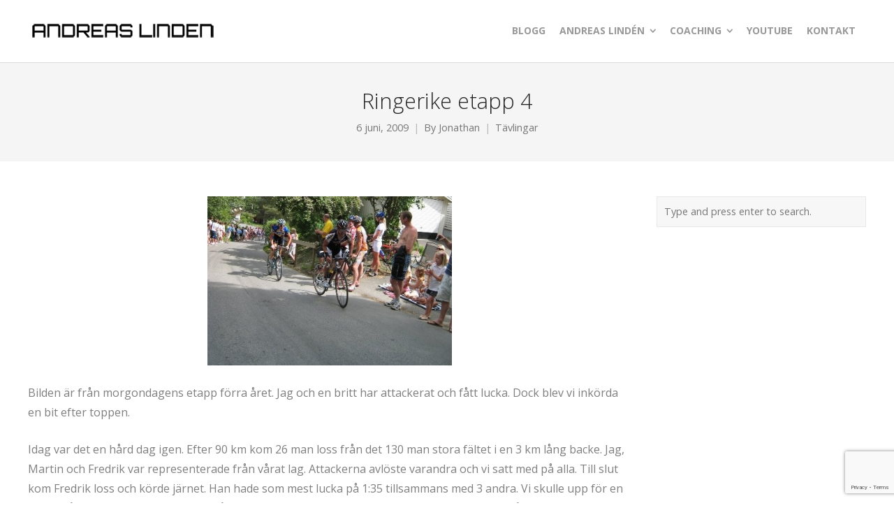

--- FILE ---
content_type: text/html; charset=UTF-8
request_url: http://andreaslinden.se/2009/06/06/ringerike-etapp-4/
body_size: 12143
content:
<!DOCTYPE html>
<html lang="sv-SE">
<head>
	<meta charset="UTF-8">
	<meta name="viewport" content="width=device-width, initial-scale=1">
	<link rel="profile" href="http://gmpg.org/xfn/11">
	<link rel="pingback" href="http://andreaslinden.se/xmlrpc.php">
	<meta name='robots' content='index, follow, max-image-preview:large, max-snippet:-1, max-video-preview:-1' />

	<!-- This site is optimized with the Yoast SEO plugin v19.4 - https://yoast.com/wordpress/plugins/seo/ -->
	<title>Ringerike etapp 4 - Andreas Lindén</title>
	<link rel="canonical" href="http://andreaslinden.se/2009/06/06/ringerike-etapp-4/" />
	<meta property="og:locale" content="sv_SE" />
	<meta property="og:type" content="article" />
	<meta property="og:title" content="Ringerike etapp 4 - Andreas Lindén" />
	<meta property="og:description" content="Bilden är från morgondagens etapp förra året. Jag och en britt har attackerat och fått lucka. Dock blev vi inkörda en bit efter toppen. Idag var det en hård dag igen. Efter 90 km kom 26 man loss från det 130 man stora fältet i en 3 km lång backe. Jag, Martin och Fredrik var [&hellip;]" />
	<meta property="og:url" content="http://andreaslinden.se/2009/06/06/ringerike-etapp-4/" />
	<meta property="og:site_name" content="Andreas Lindén" />
	<meta property="article:published_time" content="2009-06-06T18:18:29+00:00" />
	<meta property="article:modified_time" content="2010-09-22T12:49:27+00:00" />
	<meta property="og:image" content="http://andreaslinden.se/wp-content/uploads/2010/09/ripperbacken.jpg" />
	<meta name="author" content="Jonathan" />
	<meta name="twitter:card" content="summary" />
	<meta name="twitter:label1" content="Skriven av" />
	<meta name="twitter:data1" content="Jonathan" />
	<meta name="twitter:label2" content="Beräknad lästid" />
	<meta name="twitter:data2" content="1 minut" />
	<script type="application/ld+json" class="yoast-schema-graph">{"@context":"https://schema.org","@graph":[{"@type":"WebSite","@id":"http://andreaslinden.se/#website","url":"http://andreaslinden.se/","name":"Andreas Lindén","description":"Professionell triathlet &amp; personlig tränare","potentialAction":[{"@type":"SearchAction","target":{"@type":"EntryPoint","urlTemplate":"http://andreaslinden.se/?s={search_term_string}"},"query-input":"required name=search_term_string"}],"inLanguage":"sv-SE"},{"@type":"ImageObject","inLanguage":"sv-SE","@id":"http://andreaslinden.se/2009/06/06/ringerike-etapp-4/#primaryimage","url":"http://andreaslinden.se/wp-content/uploads/2010/09/ripperbacken.jpg","contentUrl":"http://andreaslinden.se/wp-content/uploads/2010/09/ripperbacken.jpg","width":"350","height":"242"},{"@type":"WebPage","@id":"http://andreaslinden.se/2009/06/06/ringerike-etapp-4/","url":"http://andreaslinden.se/2009/06/06/ringerike-etapp-4/","name":"Ringerike etapp 4 - Andreas Lindén","isPartOf":{"@id":"http://andreaslinden.se/#website"},"primaryImageOfPage":{"@id":"http://andreaslinden.se/2009/06/06/ringerike-etapp-4/#primaryimage"},"image":{"@id":"http://andreaslinden.se/2009/06/06/ringerike-etapp-4/#primaryimage"},"thumbnailUrl":"http://andreaslinden.se/wp-content/uploads/2010/09/ripperbacken.jpg","datePublished":"2009-06-06T18:18:29+00:00","dateModified":"2010-09-22T12:49:27+00:00","author":{"@id":"http://andreaslinden.se/#/schema/person/b6e9d8cc4430e7aaaf76a45f79a92081"},"breadcrumb":{"@id":"http://andreaslinden.se/2009/06/06/ringerike-etapp-4/#breadcrumb"},"inLanguage":"sv-SE","potentialAction":[{"@type":"ReadAction","target":["http://andreaslinden.se/2009/06/06/ringerike-etapp-4/"]}]},{"@type":"BreadcrumbList","@id":"http://andreaslinden.se/2009/06/06/ringerike-etapp-4/#breadcrumb","itemListElement":[{"@type":"ListItem","position":1,"name":"Hem","item":"http://andreaslinden.se/"},{"@type":"ListItem","position":2,"name":"Ringerike etapp 4"}]},{"@type":"Person","@id":"http://andreaslinden.se/#/schema/person/b6e9d8cc4430e7aaaf76a45f79a92081","name":"Jonathan","image":{"@type":"ImageObject","inLanguage":"sv-SE","@id":"http://andreaslinden.se/#/schema/person/image/","url":"http://1.gravatar.com/avatar/dc33ac143359530581ce00e0967fe876?s=96&d=mm&r=g","contentUrl":"http://1.gravatar.com/avatar/dc33ac143359530581ce00e0967fe876?s=96&d=mm&r=g","caption":"Jonathan"},"sameAs":["http://jlinden.se"],"url":"http://andreaslinden.se/author/jonathan/"}]}</script>
	<!-- / Yoast SEO plugin. -->


<link rel='dns-prefetch' href='//www.google.com' />
<link rel='dns-prefetch' href='//fonts.googleapis.com' />
<link rel="alternate" type="application/rss+xml" title="Andreas Lindén &raquo; Webbflöde" href="http://andreaslinden.se/feed/" />
<link rel="alternate" type="application/rss+xml" title="Andreas Lindén &raquo; kommentarsflöde" href="http://andreaslinden.se/comments/feed/" />
<link rel="alternate" type="application/rss+xml" title="Andreas Lindén &raquo; Ringerike etapp 4 kommentarsflöde" href="http://andreaslinden.se/2009/06/06/ringerike-etapp-4/feed/" />
<script type="text/javascript">
window._wpemojiSettings = {"baseUrl":"https:\/\/s.w.org\/images\/core\/emoji\/14.0.0\/72x72\/","ext":".png","svgUrl":"https:\/\/s.w.org\/images\/core\/emoji\/14.0.0\/svg\/","svgExt":".svg","source":{"concatemoji":"http:\/\/andreaslinden.se\/wp-includes\/js\/wp-emoji-release.min.js?ver=6.3.7"}};
/*! This file is auto-generated */
!function(i,n){var o,s,e;function c(e){try{var t={supportTests:e,timestamp:(new Date).valueOf()};sessionStorage.setItem(o,JSON.stringify(t))}catch(e){}}function p(e,t,n){e.clearRect(0,0,e.canvas.width,e.canvas.height),e.fillText(t,0,0);var t=new Uint32Array(e.getImageData(0,0,e.canvas.width,e.canvas.height).data),r=(e.clearRect(0,0,e.canvas.width,e.canvas.height),e.fillText(n,0,0),new Uint32Array(e.getImageData(0,0,e.canvas.width,e.canvas.height).data));return t.every(function(e,t){return e===r[t]})}function u(e,t,n){switch(t){case"flag":return n(e,"\ud83c\udff3\ufe0f\u200d\u26a7\ufe0f","\ud83c\udff3\ufe0f\u200b\u26a7\ufe0f")?!1:!n(e,"\ud83c\uddfa\ud83c\uddf3","\ud83c\uddfa\u200b\ud83c\uddf3")&&!n(e,"\ud83c\udff4\udb40\udc67\udb40\udc62\udb40\udc65\udb40\udc6e\udb40\udc67\udb40\udc7f","\ud83c\udff4\u200b\udb40\udc67\u200b\udb40\udc62\u200b\udb40\udc65\u200b\udb40\udc6e\u200b\udb40\udc67\u200b\udb40\udc7f");case"emoji":return!n(e,"\ud83e\udef1\ud83c\udffb\u200d\ud83e\udef2\ud83c\udfff","\ud83e\udef1\ud83c\udffb\u200b\ud83e\udef2\ud83c\udfff")}return!1}function f(e,t,n){var r="undefined"!=typeof WorkerGlobalScope&&self instanceof WorkerGlobalScope?new OffscreenCanvas(300,150):i.createElement("canvas"),a=r.getContext("2d",{willReadFrequently:!0}),o=(a.textBaseline="top",a.font="600 32px Arial",{});return e.forEach(function(e){o[e]=t(a,e,n)}),o}function t(e){var t=i.createElement("script");t.src=e,t.defer=!0,i.head.appendChild(t)}"undefined"!=typeof Promise&&(o="wpEmojiSettingsSupports",s=["flag","emoji"],n.supports={everything:!0,everythingExceptFlag:!0},e=new Promise(function(e){i.addEventListener("DOMContentLoaded",e,{once:!0})}),new Promise(function(t){var n=function(){try{var e=JSON.parse(sessionStorage.getItem(o));if("object"==typeof e&&"number"==typeof e.timestamp&&(new Date).valueOf()<e.timestamp+604800&&"object"==typeof e.supportTests)return e.supportTests}catch(e){}return null}();if(!n){if("undefined"!=typeof Worker&&"undefined"!=typeof OffscreenCanvas&&"undefined"!=typeof URL&&URL.createObjectURL&&"undefined"!=typeof Blob)try{var e="postMessage("+f.toString()+"("+[JSON.stringify(s),u.toString(),p.toString()].join(",")+"));",r=new Blob([e],{type:"text/javascript"}),a=new Worker(URL.createObjectURL(r),{name:"wpTestEmojiSupports"});return void(a.onmessage=function(e){c(n=e.data),a.terminate(),t(n)})}catch(e){}c(n=f(s,u,p))}t(n)}).then(function(e){for(var t in e)n.supports[t]=e[t],n.supports.everything=n.supports.everything&&n.supports[t],"flag"!==t&&(n.supports.everythingExceptFlag=n.supports.everythingExceptFlag&&n.supports[t]);n.supports.everythingExceptFlag=n.supports.everythingExceptFlag&&!n.supports.flag,n.DOMReady=!1,n.readyCallback=function(){n.DOMReady=!0}}).then(function(){return e}).then(function(){var e;n.supports.everything||(n.readyCallback(),(e=n.source||{}).concatemoji?t(e.concatemoji):e.wpemoji&&e.twemoji&&(t(e.twemoji),t(e.wpemoji)))}))}((window,document),window._wpemojiSettings);
</script>
<style type="text/css">
img.wp-smiley,
img.emoji {
	display: inline !important;
	border: none !important;
	box-shadow: none !important;
	height: 1em !important;
	width: 1em !important;
	margin: 0 0.07em !important;
	vertical-align: -0.1em !important;
	background: none !important;
	padding: 0 !important;
}
</style>
	<link rel='stylesheet' id='mvt_css_file-css' href='http://andreaslinden.se/wp-content/plugins/my-videotag/css/mvt-styles.css?ver=1.4.7' type='text/css' media='all' />
<link rel='stylesheet' id='wp-block-library-css' href='http://andreaslinden.se/wp-includes/css/dist/block-library/style.min.css?ver=6.3.7' type='text/css' media='all' />
<style id='classic-theme-styles-inline-css' type='text/css'>
/*! This file is auto-generated */
.wp-block-button__link{color:#fff;background-color:#32373c;border-radius:9999px;box-shadow:none;text-decoration:none;padding:calc(.667em + 2px) calc(1.333em + 2px);font-size:1.125em}.wp-block-file__button{background:#32373c;color:#fff;text-decoration:none}
</style>
<style id='global-styles-inline-css' type='text/css'>
body{--wp--preset--color--black: #000000;--wp--preset--color--cyan-bluish-gray: #abb8c3;--wp--preset--color--white: #ffffff;--wp--preset--color--pale-pink: #f78da7;--wp--preset--color--vivid-red: #cf2e2e;--wp--preset--color--luminous-vivid-orange: #ff6900;--wp--preset--color--luminous-vivid-amber: #fcb900;--wp--preset--color--light-green-cyan: #7bdcb5;--wp--preset--color--vivid-green-cyan: #00d084;--wp--preset--color--pale-cyan-blue: #8ed1fc;--wp--preset--color--vivid-cyan-blue: #0693e3;--wp--preset--color--vivid-purple: #9b51e0;--wp--preset--gradient--vivid-cyan-blue-to-vivid-purple: linear-gradient(135deg,rgba(6,147,227,1) 0%,rgb(155,81,224) 100%);--wp--preset--gradient--light-green-cyan-to-vivid-green-cyan: linear-gradient(135deg,rgb(122,220,180) 0%,rgb(0,208,130) 100%);--wp--preset--gradient--luminous-vivid-amber-to-luminous-vivid-orange: linear-gradient(135deg,rgba(252,185,0,1) 0%,rgba(255,105,0,1) 100%);--wp--preset--gradient--luminous-vivid-orange-to-vivid-red: linear-gradient(135deg,rgba(255,105,0,1) 0%,rgb(207,46,46) 100%);--wp--preset--gradient--very-light-gray-to-cyan-bluish-gray: linear-gradient(135deg,rgb(238,238,238) 0%,rgb(169,184,195) 100%);--wp--preset--gradient--cool-to-warm-spectrum: linear-gradient(135deg,rgb(74,234,220) 0%,rgb(151,120,209) 20%,rgb(207,42,186) 40%,rgb(238,44,130) 60%,rgb(251,105,98) 80%,rgb(254,248,76) 100%);--wp--preset--gradient--blush-light-purple: linear-gradient(135deg,rgb(255,206,236) 0%,rgb(152,150,240) 100%);--wp--preset--gradient--blush-bordeaux: linear-gradient(135deg,rgb(254,205,165) 0%,rgb(254,45,45) 50%,rgb(107,0,62) 100%);--wp--preset--gradient--luminous-dusk: linear-gradient(135deg,rgb(255,203,112) 0%,rgb(199,81,192) 50%,rgb(65,88,208) 100%);--wp--preset--gradient--pale-ocean: linear-gradient(135deg,rgb(255,245,203) 0%,rgb(182,227,212) 50%,rgb(51,167,181) 100%);--wp--preset--gradient--electric-grass: linear-gradient(135deg,rgb(202,248,128) 0%,rgb(113,206,126) 100%);--wp--preset--gradient--midnight: linear-gradient(135deg,rgb(2,3,129) 0%,rgb(40,116,252) 100%);--wp--preset--font-size--small: 13px;--wp--preset--font-size--medium: 20px;--wp--preset--font-size--large: 36px;--wp--preset--font-size--x-large: 42px;--wp--preset--spacing--20: 0.44rem;--wp--preset--spacing--30: 0.67rem;--wp--preset--spacing--40: 1rem;--wp--preset--spacing--50: 1.5rem;--wp--preset--spacing--60: 2.25rem;--wp--preset--spacing--70: 3.38rem;--wp--preset--spacing--80: 5.06rem;--wp--preset--shadow--natural: 6px 6px 9px rgba(0, 0, 0, 0.2);--wp--preset--shadow--deep: 12px 12px 50px rgba(0, 0, 0, 0.4);--wp--preset--shadow--sharp: 6px 6px 0px rgba(0, 0, 0, 0.2);--wp--preset--shadow--outlined: 6px 6px 0px -3px rgba(255, 255, 255, 1), 6px 6px rgba(0, 0, 0, 1);--wp--preset--shadow--crisp: 6px 6px 0px rgba(0, 0, 0, 1);}:where(.is-layout-flex){gap: 0.5em;}:where(.is-layout-grid){gap: 0.5em;}body .is-layout-flow > .alignleft{float: left;margin-inline-start: 0;margin-inline-end: 2em;}body .is-layout-flow > .alignright{float: right;margin-inline-start: 2em;margin-inline-end: 0;}body .is-layout-flow > .aligncenter{margin-left: auto !important;margin-right: auto !important;}body .is-layout-constrained > .alignleft{float: left;margin-inline-start: 0;margin-inline-end: 2em;}body .is-layout-constrained > .alignright{float: right;margin-inline-start: 2em;margin-inline-end: 0;}body .is-layout-constrained > .aligncenter{margin-left: auto !important;margin-right: auto !important;}body .is-layout-constrained > :where(:not(.alignleft):not(.alignright):not(.alignfull)){max-width: var(--wp--style--global--content-size);margin-left: auto !important;margin-right: auto !important;}body .is-layout-constrained > .alignwide{max-width: var(--wp--style--global--wide-size);}body .is-layout-flex{display: flex;}body .is-layout-flex{flex-wrap: wrap;align-items: center;}body .is-layout-flex > *{margin: 0;}body .is-layout-grid{display: grid;}body .is-layout-grid > *{margin: 0;}:where(.wp-block-columns.is-layout-flex){gap: 2em;}:where(.wp-block-columns.is-layout-grid){gap: 2em;}:where(.wp-block-post-template.is-layout-flex){gap: 1.25em;}:where(.wp-block-post-template.is-layout-grid){gap: 1.25em;}.has-black-color{color: var(--wp--preset--color--black) !important;}.has-cyan-bluish-gray-color{color: var(--wp--preset--color--cyan-bluish-gray) !important;}.has-white-color{color: var(--wp--preset--color--white) !important;}.has-pale-pink-color{color: var(--wp--preset--color--pale-pink) !important;}.has-vivid-red-color{color: var(--wp--preset--color--vivid-red) !important;}.has-luminous-vivid-orange-color{color: var(--wp--preset--color--luminous-vivid-orange) !important;}.has-luminous-vivid-amber-color{color: var(--wp--preset--color--luminous-vivid-amber) !important;}.has-light-green-cyan-color{color: var(--wp--preset--color--light-green-cyan) !important;}.has-vivid-green-cyan-color{color: var(--wp--preset--color--vivid-green-cyan) !important;}.has-pale-cyan-blue-color{color: var(--wp--preset--color--pale-cyan-blue) !important;}.has-vivid-cyan-blue-color{color: var(--wp--preset--color--vivid-cyan-blue) !important;}.has-vivid-purple-color{color: var(--wp--preset--color--vivid-purple) !important;}.has-black-background-color{background-color: var(--wp--preset--color--black) !important;}.has-cyan-bluish-gray-background-color{background-color: var(--wp--preset--color--cyan-bluish-gray) !important;}.has-white-background-color{background-color: var(--wp--preset--color--white) !important;}.has-pale-pink-background-color{background-color: var(--wp--preset--color--pale-pink) !important;}.has-vivid-red-background-color{background-color: var(--wp--preset--color--vivid-red) !important;}.has-luminous-vivid-orange-background-color{background-color: var(--wp--preset--color--luminous-vivid-orange) !important;}.has-luminous-vivid-amber-background-color{background-color: var(--wp--preset--color--luminous-vivid-amber) !important;}.has-light-green-cyan-background-color{background-color: var(--wp--preset--color--light-green-cyan) !important;}.has-vivid-green-cyan-background-color{background-color: var(--wp--preset--color--vivid-green-cyan) !important;}.has-pale-cyan-blue-background-color{background-color: var(--wp--preset--color--pale-cyan-blue) !important;}.has-vivid-cyan-blue-background-color{background-color: var(--wp--preset--color--vivid-cyan-blue) !important;}.has-vivid-purple-background-color{background-color: var(--wp--preset--color--vivid-purple) !important;}.has-black-border-color{border-color: var(--wp--preset--color--black) !important;}.has-cyan-bluish-gray-border-color{border-color: var(--wp--preset--color--cyan-bluish-gray) !important;}.has-white-border-color{border-color: var(--wp--preset--color--white) !important;}.has-pale-pink-border-color{border-color: var(--wp--preset--color--pale-pink) !important;}.has-vivid-red-border-color{border-color: var(--wp--preset--color--vivid-red) !important;}.has-luminous-vivid-orange-border-color{border-color: var(--wp--preset--color--luminous-vivid-orange) !important;}.has-luminous-vivid-amber-border-color{border-color: var(--wp--preset--color--luminous-vivid-amber) !important;}.has-light-green-cyan-border-color{border-color: var(--wp--preset--color--light-green-cyan) !important;}.has-vivid-green-cyan-border-color{border-color: var(--wp--preset--color--vivid-green-cyan) !important;}.has-pale-cyan-blue-border-color{border-color: var(--wp--preset--color--pale-cyan-blue) !important;}.has-vivid-cyan-blue-border-color{border-color: var(--wp--preset--color--vivid-cyan-blue) !important;}.has-vivid-purple-border-color{border-color: var(--wp--preset--color--vivid-purple) !important;}.has-vivid-cyan-blue-to-vivid-purple-gradient-background{background: var(--wp--preset--gradient--vivid-cyan-blue-to-vivid-purple) !important;}.has-light-green-cyan-to-vivid-green-cyan-gradient-background{background: var(--wp--preset--gradient--light-green-cyan-to-vivid-green-cyan) !important;}.has-luminous-vivid-amber-to-luminous-vivid-orange-gradient-background{background: var(--wp--preset--gradient--luminous-vivid-amber-to-luminous-vivid-orange) !important;}.has-luminous-vivid-orange-to-vivid-red-gradient-background{background: var(--wp--preset--gradient--luminous-vivid-orange-to-vivid-red) !important;}.has-very-light-gray-to-cyan-bluish-gray-gradient-background{background: var(--wp--preset--gradient--very-light-gray-to-cyan-bluish-gray) !important;}.has-cool-to-warm-spectrum-gradient-background{background: var(--wp--preset--gradient--cool-to-warm-spectrum) !important;}.has-blush-light-purple-gradient-background{background: var(--wp--preset--gradient--blush-light-purple) !important;}.has-blush-bordeaux-gradient-background{background: var(--wp--preset--gradient--blush-bordeaux) !important;}.has-luminous-dusk-gradient-background{background: var(--wp--preset--gradient--luminous-dusk) !important;}.has-pale-ocean-gradient-background{background: var(--wp--preset--gradient--pale-ocean) !important;}.has-electric-grass-gradient-background{background: var(--wp--preset--gradient--electric-grass) !important;}.has-midnight-gradient-background{background: var(--wp--preset--gradient--midnight) !important;}.has-small-font-size{font-size: var(--wp--preset--font-size--small) !important;}.has-medium-font-size{font-size: var(--wp--preset--font-size--medium) !important;}.has-large-font-size{font-size: var(--wp--preset--font-size--large) !important;}.has-x-large-font-size{font-size: var(--wp--preset--font-size--x-large) !important;}
.wp-block-navigation a:where(:not(.wp-element-button)){color: inherit;}
:where(.wp-block-post-template.is-layout-flex){gap: 1.25em;}:where(.wp-block-post-template.is-layout-grid){gap: 1.25em;}
:where(.wp-block-columns.is-layout-flex){gap: 2em;}:where(.wp-block-columns.is-layout-grid){gap: 2em;}
.wp-block-pullquote{font-size: 1.5em;line-height: 1.6;}
</style>
<link rel='stylesheet' id='contact-form-7-css' href='http://andreaslinden.se/wp-content/plugins/contact-form-7/includes/css/styles.css?ver=5.5.6.1' type='text/css' media='all' />
<link rel='stylesheet' id='create-fonts-css' href='//fonts.googleapis.com/css?family=Montserrat%3A400%2C700%7COpen+Sans%3A300%2C400%2C700%2C300italic%2C400italic%2C700italic&#038;subset=latin%2Clatin-ext' type='text/css' media='all' />
<link rel='stylesheet' id='create-style-css' href='http://andreaslinden.se/wp-content/themes/themetrust-create/style.css?ver=5' type='text/css' media='all' />
<link rel='stylesheet' id='create-owl-carousel-css' href='http://andreaslinden.se/wp-content/themes/themetrust-create/css/owl.carousel.css?ver=1.3.3' type='text/css' media='all' />
<link rel='stylesheet' id='create-owl-theme-css' href='http://andreaslinden.se/wp-content/themes/themetrust-create/css/owl.theme.css?ver=1.3.3' type='text/css' media='all' />
<link rel='stylesheet' id='create-prettyphoto-css' href='http://andreaslinden.se/wp-content/themes/themetrust-create/css/prettyPhoto.css?ver=3.1.6' type='text/css' media='all' />
<link rel='stylesheet' id='superfish-css' href='http://andreaslinden.se/wp-content/themes/themetrust-create/css/superfish.css?ver=1.7.5' type='text/css' media='all' />
<link rel='stylesheet' id='create-woocommerce-css' href='http://andreaslinden.se/wp-content/themes/themetrust-create/css/woocommerce.css?ver=1.0' type='text/css' media='all' />
<link rel='stylesheet' id='create-loader-main-css' href='http://andreaslinden.se/wp-content/themes/themetrust-create/css/loaders/spinkit.css?ver=1.0' type='text/css' media='all' />
<link rel='stylesheet' id='create-loader-animation-css' href='http://andreaslinden.se/wp-content/themes/themetrust-create/css/loaders/rotating-plane.css?ver=1.0' type='text/css' media='all' />
<link rel='stylesheet' id='create-font-awesome-css' href='http://andreaslinden.se/wp-content/themes/themetrust-create/css/font-awesome.min.css?ver=4.0.3' type='text/css' media='all' />
<!--n2css--><script type='text/javascript' src='http://andreaslinden.se/wp-includes/js/jquery/jquery.min.js?ver=3.7.0' id='jquery-core-js'></script>
<script type='text/javascript' src='http://andreaslinden.se/wp-includes/js/jquery/jquery-migrate.min.js?ver=3.4.1' id='jquery-migrate-js'></script>
<script type='text/javascript' src='http://andreaslinden.se/wp-content/themes/themetrust-create/js/imagesloaded.js?ver=3.1.6' id='create-imagesloaded-js'></script>
<link rel="https://api.w.org/" href="http://andreaslinden.se/wp-json/" /><link rel="alternate" type="application/json" href="http://andreaslinden.se/wp-json/wp/v2/posts/629" /><link rel="EditURI" type="application/rsd+xml" title="RSD" href="http://andreaslinden.se/xmlrpc.php?rsd" />
<link rel='shortlink' href='http://andreaslinden.se/?p=629' />
<link rel="alternate" type="application/json+oembed" href="http://andreaslinden.se/wp-json/oembed/1.0/embed?url=http%3A%2F%2Fandreaslinden.se%2F2009%2F06%2F06%2Fringerike-etapp-4%2F" />
<link rel="alternate" type="text/xml+oembed" href="http://andreaslinden.se/wp-json/oembed/1.0/embed?url=http%3A%2F%2Fandreaslinden.se%2F2009%2F06%2F06%2Fringerike-etapp-4%2F&#038;format=xml" />
<style type="text/css">
.myvideotag{
border:1px solid #CCCCCC;margin: 0 auto 10px;padding: 5px;
}
</style>
				<meta name="generator" content="create  1.0" />

		<!--[if IE 8]>
		<link rel="stylesheet" href="http://andreaslinden.se/wp-content/themes/themetrust-create/css/ie8.css" type="text/css" media="screen" />
		<![endif]-->
		<!--[if IE]><script src="http://html5shiv.googlecode.com/svn/trunk/html5.js"></script><![endif]-->

		
		<style>

			
			
			
			
			
			
			
			
			
			
			
			
			
			
			
			
			
			
			
			
			
			
			
			
			
			
			
			
			
			
			
			
			
			
			
			
			
			
			

		
			
							#site-header.main.light #logo .site-title img { max-width: 150px; }
			
			
			
			
		
			
			
			
		
							.inline-header #site-header.main .nav-holder { height: 90px; }
				.inline-header #site-header.main #logo { height: 90px; }
				.inline-header #site-header.main .nav-holder,
				.inline-header #site-header.main .main-nav ul > li,
				.inline-header #site-header.main .main-nav ul > li > a,
				#site-header.main .main-nav #menu-main-menu > li > span,
				#site-header.main .secondary-nav a,
				#site-header.main .secondary-nav span  { line-height: 90px; height: 90px;}
			
							#site-header.sticky .inside .nav-holder { height: 60px !important; }
				#site-header.sticky #logo { height: 60px !important; }
				#site-header.sticky .nav-holder,
				#site-header.sticky .main-nav ul > li,
				#site-header.sticky .main-nav ul > li > a,
				#site-header.sticky .main-nav ul > li > span,
				#site-header.sticky .secondary-nav a,
				#site-header.sticky .secondary-nav span  { line-height: 60px; height: 60px;}
			
			
		
		
		</style>

					<!-- ThemeTrust Google Font Picker -->
					<link href='//fonts.googleapis.com/css?family=Open+Sans' rel='stylesheet' type='text/css'>										
					<style type="text/css">p { 
												font-family: 'Open Sans'; 
						 font-size: 16px;					}</style>

									<!-- ThemeTrust Google Font Picker -->
															
					<style type="text/css">.site-main h1 { 
												font-family: 'Open Sans'; 
						 font-weight: 200;					}</style>

									<!-- ThemeTrust Google Font Picker -->
															
					<style type="text/css">.site-main h2 { 
												font-family: 'Open Sans'; 
						 font-weight: 200;					}</style>

									<!-- ThemeTrust Google Font Picker -->
															
					<style type="text/css">.site-main h3 { 
												font-family: 'Open Sans'; 
						 font-weight: 200;					}</style>

									<!-- ThemeTrust Google Font Picker -->
															
					<style type="text/css">.site-main h4 { 
												font-family: 'Open Sans'; 
						 font-weight: 200;					}</style>

									<!-- ThemeTrust Google Font Picker -->
															
					<style type="text/css">.site-main h5 { 
												font-family: 'Open Sans'; 
						 font-weight: 200;					}</style>

									<!-- ThemeTrust Google Font Picker -->
															
					<style type="text/css">#primary header.main h1.entry-title { 
												font-family: 'Open Sans'; 
						 font-weight: 200;					}</style>

									
					<style type="text/css">#primary header.main p.subtitle { 
						 font-size: 16px;					}</style>

									<!-- ThemeTrust Google Font Picker -->
															
					<style type="text/css">.main-nav ul li a, .main-nav ul li span { 
												font-family: 'Open Sans'; 
						 font-size: 14px;					}</style>

				</head>

<body class="post-template-default single single-post postid-629 single-format-standard chrome osx  top-header inline-header sticky-header">

		<div id="scroll-to-top"><span></span></div>
		<!-- Slide Panel -->
	<div id="slide-panel">
		<div class="hidden-scroll">
			<div class="inner has-mobile-menu">
				<nav id="slide-main-menu" class="menu-huvudmeny-container"><ul id="menu-huvudmeny" class="collapse sidebar"><li id="menu-item-8042" class="menu-item menu-item-type-post_type menu-item-object-page menu-item-8042"><a href="http://andreaslinden.se/blogg/">Blogg</a></li>
<li id="menu-item-8047" class="menu-item menu-item-type-post_type menu-item-object-page menu-item-has-children menu-item-8047"><a href="http://andreaslinden.se/andreas-linden/">Andreas Lindén</a>
<ul class="sub-menu">
	<li id="menu-item-8049" class="menu-item menu-item-type-post_type menu-item-object-page menu-item-8049"><a href="http://andreaslinden.se/andreas-linden/idrottsbakgrund/min-idrottskarriar-ar-for-ar/">Min idrottskarriär – År för år</a></li>
	<li id="menu-item-8050" class="menu-item menu-item-type-post_type menu-item-object-page menu-item-has-children menu-item-8050"><a href="http://andreaslinden.se/andreas-linden/resultat/">Resultat</a>
	<ul class="sub-menu">
		<li id="menu-item-10352" class="menu-item menu-item-type-post_type menu-item-object-page menu-item-10352"><a href="http://andreaslinden.se/andreas-linden/resultat/resultat-2005-2009/">Resultat 2005-2009</a></li>
		<li id="menu-item-10353" class="menu-item menu-item-type-post_type menu-item-object-page menu-item-10353"><a href="http://andreaslinden.se/andreas-linden/resultat/resultat-2010-2012/">Resultat 2010-2012</a></li>
		<li id="menu-item-10354" class="menu-item menu-item-type-post_type menu-item-object-page menu-item-10354"><a href="http://andreaslinden.se/andreas-linden/resultat/resultat-2013-2016/">Resultat 2013-2016</a></li>
		<li id="menu-item-10612" class="menu-item menu-item-type-post_type menu-item-object-page menu-item-10612"><a href="http://andreaslinden.se/andreas-linden/resultat/resultat-2017-2018-2019/">Resultat 2017, 2018, 2019</a></li>
	</ul>
</li>
	<li id="menu-item-8051" class="menu-item menu-item-type-post_type menu-item-object-page menu-item-has-children menu-item-8051"><a href="http://andreaslinden.se/andreas-linden/sponsorer/">Sponsorer</a>
	<ul class="sub-menu">
		<li id="menu-item-10383" class="menu-item menu-item-type-post_type menu-item-object-page menu-item-10383"><a href="http://andreaslinden.se/andreas-linden/mitt-team/ida-carlsson-fotograf-sport-brollop-mallorca/">Ida Carlsson – Fotograf &#038; videograf</a></li>
	</ul>
</li>
	<li id="menu-item-8056" class="menu-item menu-item-type-post_type menu-item-object-page menu-item-has-children menu-item-8056"><a href="http://andreaslinden.se/andreas-linden/utmaningar/">Utmaningar</a>
	<ul class="sub-menu">
		<li id="menu-item-8057" class="menu-item menu-item-type-post_type menu-item-object-page menu-item-8057"><a href="http://andreaslinden.se/andreas-linden/utmaningar/ski-of-sweden/">Ski of Sweden 2011</a></li>
		<li id="menu-item-8058" class="menu-item menu-item-type-post_type menu-item-object-page menu-item-8058"><a href="http://andreaslinden.se/andreas-linden/utmaningar/superklassikern/">Superklassikern 2010</a></li>
		<li id="menu-item-8059" class="menu-item menu-item-type-post_type menu-item-object-page menu-item-8059"><a href="http://andreaslinden.se/andreas-linden/utmaningar/sverigeloppet/">Sverigeloppet 2012</a></li>
	</ul>
</li>
	<li id="menu-item-10355" class="menu-item menu-item-type-post_type menu-item-object-page menu-item-10355"><a href="http://andreaslinden.se/?page_id=10329">Tävlingsprogram 2020</a></li>
</ul>
</li>
<li id="menu-item-8068" class="menu-item menu-item-type-post_type menu-item-object-page menu-item-has-children menu-item-8068"><a href="http://andreaslinden.se/coaching/">Coaching</a>
<ul class="sub-menu">
	<li id="menu-item-10475" class="menu-item menu-item-type-post_type menu-item-object-page menu-item-10475"><a href="http://andreaslinden.se/coaching/">Läs mer &#8211; Priser</a></li>
	<li id="menu-item-10157" class="menu-item menu-item-type-post_type menu-item-object-page menu-item-10157"><a href="http://andreaslinden.se/coaching/personligt-traningspass-triathlon/">Personlig träning på plats</a></li>
	<li id="menu-item-8071" class="menu-item menu-item-type-post_type menu-item-object-page menu-item-8071"><a href="http://andreaslinden.se/coaching/sa-gar-det-till/">Så går det till</a></li>
	<li id="menu-item-10634" class="menu-item menu-item-type-custom menu-item-object-custom menu-item-10634"><a href="https://linden-coaching.com">Anlita mig &#8211; Intresseanmälan</a></li>
</ul>
</li>
<li id="menu-item-10514" class="menu-item menu-item-type-custom menu-item-object-custom menu-item-10514"><a href="https://www.youtube.com/channel/UC1puKNM0Yw0R5hvRQbRwV5g">Youtube</a></li>
<li id="menu-item-8072" class="menu-item menu-item-type-post_type menu-item-object-page menu-item-8072"><a href="http://andreaslinden.se/kontakt/">Kontakt</a></li>
</ul></nav>
				<nav id="slide-mobile-menu" class="menu-huvudmeny-container"><ul id="menu-huvudmeny-1" class="collapse sidebar"><li class="menu-item menu-item-type-post_type menu-item-object-page menu-item-8042"><a href="http://andreaslinden.se/blogg/">Blogg</a></li>
<li class="menu-item menu-item-type-post_type menu-item-object-page menu-item-has-children menu-item-8047"><a href="http://andreaslinden.se/andreas-linden/">Andreas Lindén</a>
<ul class="sub-menu">
	<li class="menu-item menu-item-type-post_type menu-item-object-page menu-item-8049"><a href="http://andreaslinden.se/andreas-linden/idrottsbakgrund/min-idrottskarriar-ar-for-ar/">Min idrottskarriär – År för år</a></li>
	<li class="menu-item menu-item-type-post_type menu-item-object-page menu-item-has-children menu-item-8050"><a href="http://andreaslinden.se/andreas-linden/resultat/">Resultat</a>
	<ul class="sub-menu">
		<li class="menu-item menu-item-type-post_type menu-item-object-page menu-item-10352"><a href="http://andreaslinden.se/andreas-linden/resultat/resultat-2005-2009/">Resultat 2005-2009</a></li>
		<li class="menu-item menu-item-type-post_type menu-item-object-page menu-item-10353"><a href="http://andreaslinden.se/andreas-linden/resultat/resultat-2010-2012/">Resultat 2010-2012</a></li>
		<li class="menu-item menu-item-type-post_type menu-item-object-page menu-item-10354"><a href="http://andreaslinden.se/andreas-linden/resultat/resultat-2013-2016/">Resultat 2013-2016</a></li>
		<li class="menu-item menu-item-type-post_type menu-item-object-page menu-item-10612"><a href="http://andreaslinden.se/andreas-linden/resultat/resultat-2017-2018-2019/">Resultat 2017, 2018, 2019</a></li>
	</ul>
</li>
	<li class="menu-item menu-item-type-post_type menu-item-object-page menu-item-has-children menu-item-8051"><a href="http://andreaslinden.se/andreas-linden/sponsorer/">Sponsorer</a>
	<ul class="sub-menu">
		<li class="menu-item menu-item-type-post_type menu-item-object-page menu-item-10383"><a href="http://andreaslinden.se/andreas-linden/mitt-team/ida-carlsson-fotograf-sport-brollop-mallorca/">Ida Carlsson – Fotograf &#038; videograf</a></li>
	</ul>
</li>
	<li class="menu-item menu-item-type-post_type menu-item-object-page menu-item-has-children menu-item-8056"><a href="http://andreaslinden.se/andreas-linden/utmaningar/">Utmaningar</a>
	<ul class="sub-menu">
		<li class="menu-item menu-item-type-post_type menu-item-object-page menu-item-8057"><a href="http://andreaslinden.se/andreas-linden/utmaningar/ski-of-sweden/">Ski of Sweden 2011</a></li>
		<li class="menu-item menu-item-type-post_type menu-item-object-page menu-item-8058"><a href="http://andreaslinden.se/andreas-linden/utmaningar/superklassikern/">Superklassikern 2010</a></li>
		<li class="menu-item menu-item-type-post_type menu-item-object-page menu-item-8059"><a href="http://andreaslinden.se/andreas-linden/utmaningar/sverigeloppet/">Sverigeloppet 2012</a></li>
	</ul>
</li>
	<li class="menu-item menu-item-type-post_type menu-item-object-page menu-item-10355"><a href="http://andreaslinden.se/?page_id=10329">Tävlingsprogram 2020</a></li>
</ul>
</li>
<li class="menu-item menu-item-type-post_type menu-item-object-page menu-item-has-children menu-item-8068"><a href="http://andreaslinden.se/coaching/">Coaching</a>
<ul class="sub-menu">
	<li class="menu-item menu-item-type-post_type menu-item-object-page menu-item-10475"><a href="http://andreaslinden.se/coaching/">Läs mer &#8211; Priser</a></li>
	<li class="menu-item menu-item-type-post_type menu-item-object-page menu-item-10157"><a href="http://andreaslinden.se/coaching/personligt-traningspass-triathlon/">Personlig träning på plats</a></li>
	<li class="menu-item menu-item-type-post_type menu-item-object-page menu-item-8071"><a href="http://andreaslinden.se/coaching/sa-gar-det-till/">Så går det till</a></li>
	<li class="menu-item menu-item-type-custom menu-item-object-custom menu-item-10634"><a href="https://linden-coaching.com">Anlita mig &#8211; Intresseanmälan</a></li>
</ul>
</li>
<li class="menu-item menu-item-type-custom menu-item-object-custom menu-item-10514"><a href="https://www.youtube.com/channel/UC1puKNM0Yw0R5hvRQbRwV5g">Youtube</a></li>
<li class="menu-item menu-item-type-post_type menu-item-object-page menu-item-8072"><a href="http://andreaslinden.se/kontakt/">Kontakt</a></li>
</ul></nav>
									<div class="widget-area desktop" role="complementary">
						<div id="text-10" class="widget-box widget widget_text"><div class="inside"><h3 class="widget-title">Anmälan</h3>			<div class="textwidget">[contact-form-7 404 "Hittades inte"]

Betalning sker kontant till entrévärden innan föreläsningen. Ange bara ditt namn. När du anmält dig kommer du med på gästlistan. Tag med kontanter.

[social4i size="large" align="align-left"]</div>
		</div></div>					</div><!-- .widget-area-desktop -->
											</div><!-- .inner -->
		</div>
		<span id="menu-toggle-close" class="menu-toggle right close slide" data-target="slide-panel"><span></span></span>
	</div><!-- /slide-panel-->
	

<div id="site-wrap">
<div id="main-container">
							<header id="site-header" class="main ">
								<div class="inside logo-and-nav clearfix">

															
					<div id="logo" class="has-sticky-logo">
											<h2 class="site-title"><a href="http://andreaslinden.se"><img src="http://andreaslinden.se/wp-content/uploads/2014/01/AL_Logo_black_Opa_270.png" alt="Andreas Lindén" /></a></h2>
					
											<h2 class="site-title sticky"><a href="http://andreaslinden.se"><img src="http://andreaslinden.se/wp-content/uploads/2014/01/AL_Logo_black_Opa_270.png" alt="Andreas Lindén" /></a></h2>
										</div>

					
					<div class="nav-holder">

						<div class="main-nav clearfix">
						<ul id="menu-huvudmeny-2" class="main-menu sf-menu"><li class="menu-item menu-item-type-post_type menu-item-object-page menu-item-8042 depth-0"><a href="http://andreaslinden.se/blogg/" class="link link-depth-0"><span>Blogg</span></a></li>
<li class="menu-item menu-item-type-post_type menu-item-object-page menu-item-has-children menu-item-8047 depth-0"><a href="http://andreaslinden.se/andreas-linden/" class="link link-depth-0"><span>Andreas Lindén</span></a>
<ul class="sub-menu">
	<li class="menu-item menu-item-type-post_type menu-item-object-page menu-item-8049 depth-1"><a href="http://andreaslinden.se/andreas-linden/idrottsbakgrund/min-idrottskarriar-ar-for-ar/" class="link link-depth-1"><span>Min idrottskarriär – År för år</span></a></li>
	<li class="menu-item menu-item-type-post_type menu-item-object-page menu-item-has-children menu-item-8050 depth-1"><a href="http://andreaslinden.se/andreas-linden/resultat/" class="link link-depth-1"><span>Resultat</span></a>
	<ul class="sub-menu">
		<li class="menu-item menu-item-type-post_type menu-item-object-page menu-item-10352 depth-2"><a href="http://andreaslinden.se/andreas-linden/resultat/resultat-2005-2009/" class="link link-depth-2"><span>Resultat 2005-2009</span></a></li>
		<li class="menu-item menu-item-type-post_type menu-item-object-page menu-item-10353 depth-2"><a href="http://andreaslinden.se/andreas-linden/resultat/resultat-2010-2012/" class="link link-depth-2"><span>Resultat 2010-2012</span></a></li>
		<li class="menu-item menu-item-type-post_type menu-item-object-page menu-item-10354 depth-2"><a href="http://andreaslinden.se/andreas-linden/resultat/resultat-2013-2016/" class="link link-depth-2"><span>Resultat 2013-2016</span></a></li>
		<li class="menu-item menu-item-type-post_type menu-item-object-page menu-item-10612 depth-2"><a href="http://andreaslinden.se/andreas-linden/resultat/resultat-2017-2018-2019/" class="link link-depth-2"><span>Resultat 2017, 2018, 2019</span></a></li>
	</ul>
</li>
	<li class="menu-item menu-item-type-post_type menu-item-object-page menu-item-has-children menu-item-8051 depth-1"><a href="http://andreaslinden.se/andreas-linden/sponsorer/" class="link link-depth-1"><span>Sponsorer</span></a>
	<ul class="sub-menu">
		<li class="menu-item menu-item-type-post_type menu-item-object-page menu-item-10383 depth-2"><a href="http://andreaslinden.se/andreas-linden/mitt-team/ida-carlsson-fotograf-sport-brollop-mallorca/" class="link link-depth-2"><span>Ida Carlsson – Fotograf &#038; videograf</span></a></li>
	</ul>
</li>
	<li class="menu-item menu-item-type-post_type menu-item-object-page menu-item-has-children menu-item-8056 depth-1"><a href="http://andreaslinden.se/andreas-linden/utmaningar/" class="link link-depth-1"><span>Utmaningar</span></a>
	<ul class="sub-menu">
		<li class="menu-item menu-item-type-post_type menu-item-object-page menu-item-8057 depth-2"><a href="http://andreaslinden.se/andreas-linden/utmaningar/ski-of-sweden/" class="link link-depth-2"><span>Ski of Sweden 2011</span></a></li>
		<li class="menu-item menu-item-type-post_type menu-item-object-page menu-item-8058 depth-2"><a href="http://andreaslinden.se/andreas-linden/utmaningar/superklassikern/" class="link link-depth-2"><span>Superklassikern 2010</span></a></li>
		<li class="menu-item menu-item-type-post_type menu-item-object-page menu-item-8059 depth-2"><a href="http://andreaslinden.se/andreas-linden/utmaningar/sverigeloppet/" class="link link-depth-2"><span>Sverigeloppet 2012</span></a></li>
	</ul>
</li>
	<li class="menu-item menu-item-type-post_type menu-item-object-page menu-item-10355 depth-1"><a href="http://andreaslinden.se/?page_id=10329" class="link link-depth-1"><span>Tävlingsprogram 2020</span></a></li>
</ul>
</li>
<li class="menu-item menu-item-type-post_type menu-item-object-page menu-item-has-children menu-item-8068 depth-0"><a href="http://andreaslinden.se/coaching/" class="link link-depth-0"><span>Coaching</span></a>
<ul class="sub-menu">
	<li class="menu-item menu-item-type-post_type menu-item-object-page menu-item-10475 depth-1"><a href="http://andreaslinden.se/coaching/" class="link link-depth-1"><span>Läs mer &#8211; Priser</span></a></li>
	<li class="menu-item menu-item-type-post_type menu-item-object-page menu-item-10157 depth-1"><a href="http://andreaslinden.se/coaching/personligt-traningspass-triathlon/" class="link link-depth-1"><span>Personlig träning på plats</span></a></li>
	<li class="menu-item menu-item-type-post_type menu-item-object-page menu-item-8071 depth-1"><a href="http://andreaslinden.se/coaching/sa-gar-det-till/" class="link link-depth-1"><span>Så går det till</span></a></li>
	<li class="menu-item menu-item-type-custom menu-item-object-custom menu-item-10634 depth-1"><a href="https://linden-coaching.com" class="link link-depth-1"><span>Anlita mig &#8211; Intresseanmälan</span></a></li>
</ul>
</li>
<li class="menu-item menu-item-type-custom menu-item-object-custom menu-item-10514 depth-0"><a href="https://www.youtube.com/channel/UC1puKNM0Yw0R5hvRQbRwV5g" class="link link-depth-0"><span>Youtube</span></a></li>
<li class="menu-item menu-item-type-post_type menu-item-object-page menu-item-8072 depth-0"><a href="http://andreaslinden.se/kontakt/" class="link link-depth-0"><span>Kontakt</span></a></li>
</ul>						</div>

						<div class="secondary-nav clearfix">

							
							
							<span id="menu-toggle-open" class="menu-toggle right open slide " data-target="slide-menu" ></span>


						</div>
					</div>

				</div>

			</header><!-- #site-header -->
						<div id="middle">	<div id="primary" class="content-area blog">
		
		<header class="main entry-header " >
			<div class="inner">
			<div class="title">	
							
				<h1 class="entry-title">Ringerike etapp 4</h1>					<span class="meta ">
						<span>6 juni, 2009</span><span>By <a href="http://andreaslinden.se/author/jonathan/">Jonathan</a></span><span><a href="http://andreaslinden.se/category/tavlingar/" title="View all posts in Tävlingar">Tävlingar</a></span>					</span>
						</div>
			</div><!-- .inner -->
		</header><!-- .entry-header -->
		
		<main id="main" class="site-main" role="main">
			<div class="body-wrap clear">
			
			<article id="post-629" class="content-main post-629 post type-post status-publish format-standard hentry category-tavlingar tag-ringerike">

				
	
		<div class="entry-content">
						
			<p><a href="http://andreaslinden.se/wp-content/uploads/2010/09/ripperbacken.jpg"><img decoding="async" fetchpriority="high" class="aligncenter size-full wp-image-630" title="ripperbacken" src="http://andreaslinden.se/wp-content/uploads/2010/09/ripperbacken.jpg" alt="" width="350" height="242" /></a></p>
<p>Bilden är från morgondagens etapp förra året. Jag och en britt har attackerat och fått lucka. Dock blev vi inkörda en bit efter toppen.</p>
<p>Idag var det en hård dag igen. Efter 90 km kom 26 man loss från det 130 man stora fältet i en 3 km lång backe. Jag, Martin och Fredrik var representerade från vårat lag. Attackerna avlöste varandra och vi satt med på alla. Till slut kom Fredrik loss och körde järnet. Han hade som mest lucka på 1:35 tillsammans med 3 andra. Vi skulle upp för en backe på slutet med 2 mil kvar som så passande kallas för väggen. Den var allt som allt 4 km lång med en maxlutning på ca 25%. Där körde den ledande ryssen ifrån mig och nästan alla andra i gruppen och tog in en minut på Fredrik. Det gick med andra ord galet fort. Jag är riktigt sliten nu och rullade in på en 12:e plats. Dock har de missat mig i resultatlistan men hoppas de ordnar detta. Fredrik har nu tagit över bergatröjan och ligger 3:a totalt. På etappen blev han fyra.</p>
<p>Imorn ska vi köra den omtalade Ripperbacken. Det blir hårt!</p>
<p>//Andreas</p>
					</div><!-- .entry-content -->
	
				
				<footer class="post-nav">
					
Warning: Trying to access array offset on value of type bool in /customers/7/3/7/andreaslinden.se/httpd.www/wp-content/themes/themetrust-create/inc/template-tags.php on line 681
<div class="social-sharing"><ul><li class="facebook-share"><a title="Share on Facebook" href="#" onclick="window.open('http://www.facebook.com/sharer.php?s=100&amp;p[title]=Ringerike+etapp+4&amp;p[summary]=Bilden+%C3%A4r+fr%C3%A5n+morgondagens+etapp+f%C3%B6rra+%C3%A5ret.+Jag+och+en+britt+har+attackerat+och+f%C3%A5tt+lucka.+Dock+blev+vi+ink%C3%B6rda+en+bit+efter+toppen.+Idag+var+det+en+h%C3%A5rd+dag+igen.+Efter+90+km+kom+26+man+loss+fr%C3%A5n+det+130+man+stora+f%C3%A4ltet+i+en+3+km+l%C3%A5ng+backe.+Jag%2C+Martin+och+Fredrik+var+%5B%26hellip%3B%5D&amp;p[url]=http%3A%2F%2Fandreaslinden.se%2F2009%2F06%2F06%2Fringerike-etapp-4%2F&amp;p[images][0]=', 'sharer', 'toolbar=0,status=0,width=620,height=280');"><i class="fa fa-facebook"></i></a></li><li class="twitter-share"><a href="#" title="Share on Twitter" onclick="popUp=window.open('http://twitter.com/home?status=http%3A%2F%2Fandreaslinden.se%2F2009%2F06%2F06%2Fringerike-etapp-4%2F', 'popupwindow', 'scrollbars=yes,width=800,height=400');popUp.focus();return false;"><i class="fa fa-twitter"></i></a></li><li  class="google-share"><a href="#" title="Share on Google+" onclick="popUp=window.open('https://plus.google.com/share?url=http%3A%2F%2Fandreaslinden.se%2F2009%2F06%2F06%2Fringerike-etapp-4%2F', 'popupwindow', 'scrollbars=yes,width=800,height=400');popUp.focus();return false"><i class="fa fa-google-plus"></i></a></li><li  class="linkedin-share"><a href="#" class="Share on LinkedIn" onclick="popUp=window.open('http://linkedin.com/shareArticle?mini=true&amp;url=http%3A%2F%2Fandreaslinden.se%2F2009%2F06%2F06%2Fringerike-etapp-4%2F&amp;title=Ringerike+etapp+4', 'popupwindow', 'scrollbars=yes,width=800,height=400');popUp.focus();return false"><i class="fa fa-linkedin"></i></a></li><li  class="pinterest-share"><a href="#" title="Share on Pinterest" onclick="popUp=window.open('http://pinterest.com/pin/create/button/?url=http%3A%2F%2Fandreaslinden.se%2F2009%2F06%2F06%2Fringerike-etapp-4%2F&amp;description=Ringerike etapp 4&amp;media=', 'popupwindow', 'scrollbars=yes,width=800,height=400');popUp.focus();return false"><i class="fa fa-pinterest"></i></a></li></ul></div>				
							<nav class="navigation post-navigation" role="navigation">
			<h1 class="screen-reader-text">Post navigation</h1>

			<div class="nav-links clear">
				<div class="nav-next"><a href="http://andreaslinden.se/2009/06/12/ringerike-gp/" rel="next"><span class="meta-nav">&larr;</span> Ringerike GP</a></div><div class="nav-previous"><a href="http://andreaslinden.se/2009/06/05/ringerike-etapp-3/" rel="prev">Ringerike, etapp 3 <span class="meta-nav">&rarr;</span></a></div>			</div>
			<div class="clear"></div>
			<!-- .nav-links -->
		</nav><!-- .navigation -->
						
				</footer>
				
									<div class="comments-wrap">
						
<div id="comments" class="comments-area">

	
	
	
		<div id="respond" class="comment-respond">
		<h3 id="reply-title" class="comment-reply-title">Lämna ett svar <small><a rel="nofollow" id="cancel-comment-reply-link" href="/2009/06/06/ringerike-etapp-4/#respond" style="display:none;">Avbryt svar</a></small></h3><form action="http://andreaslinden.se/wp-comments-post.php" method="post" id="commentform" class="comment-form" novalidate><p class="comment-notes"><span id="email-notes">Din e-postadress kommer inte publiceras.</span> <span class="required-field-message">Obligatoriska fält är märkta <span class="required">*</span></span></p><p class="comment-form-comment"><label for="comment">Kommentar <span class="required">*</span></label> <textarea id="comment" name="comment" cols="45" rows="8" maxlength="65525" required></textarea></p><p class="comment-form-author"><label for="author">Namn <span class="required">*</span></label> <input id="author" name="author" type="text" value="" size="30" maxlength="245" autocomplete="name" required /></p>
<p class="comment-form-email"><label for="email">E-postadress <span class="required">*</span></label> <input id="email" name="email" type="email" value="" size="30" maxlength="100" aria-describedby="email-notes" autocomplete="email" required /></p>
<p class="comment-form-url"><label for="url">Webbplats</label> <input id="url" name="url" type="url" value="" size="30" maxlength="200" autocomplete="url" /></p>
<p class="form-submit"><input name="submit" type="submit" id="submit" class="submit" value="Publicera kommentar" /> <input type='hidden' name='comment_post_ID' value='629' id='comment_post_ID' />
<input type='hidden' name='comment_parent' id='comment_parent' value='0' />
</p><p style="display: none;"><input type="hidden" id="akismet_comment_nonce" name="akismet_comment_nonce" value="dd8aa2e73b" /></p><p style="display: none !important;"><label>&#916;<textarea name="ak_hp_textarea" cols="45" rows="8" maxlength="100"></textarea></label><input type="hidden" id="ak_js_1" name="ak_js" value="104"/><script>document.getElementById( "ak_js_1" ).setAttribute( "value", ( new Date() ).getTime() );</script></p></form>	</div><!-- #respond -->
	<p class="akismet_comment_form_privacy_notice">Denna webbplats använder Akismet för att minska skräppost. <a href="https://akismet.com/privacy/" target="_blank" rel="nofollow noopener">Lär dig hur din kommentardata bearbetas</a>.</p>
</div><!-- #comments -->
					</div>
				
			</article><!-- #post-## -->
			
			
<aside class="sidebar">
	<div id="search-9" class="widget-box widget widget_search"><div class="inside">
<form method="get" id="searchform"   action="http://andreaslinden.se/">
<input type="text" class="search" placeholder="Type and press enter to search." name="s" id="s" />
<input type="hidden" id="searchsubmit" />
</form></div></div></aside>
			</div>
		</main><!-- #main -->
	</div><!-- #primary -->
	</div> <!-- end middle -->	
		<footer id="footer" class="col-3">
		<div class="inside clear">
			
						
						
			
			<div class="secondary">

												<div class="left"><p>&copy; 2026 <a href="http://andreaslinden.se">Andreas Lindén</a> All Rights Reserved.</p></div>
							</div><!-- end footer secondary-->
		</div><!-- end footer inside-->
	</footer>
		
</div> <!-- end main-container -->
</div> <!-- end site-wrap -->
<script type='text/javascript' src='http://andreaslinden.se/wp-includes/js/dist/vendor/wp-polyfill-inert.min.js?ver=3.1.2' id='wp-polyfill-inert-js'></script>
<script type='text/javascript' src='http://andreaslinden.se/wp-includes/js/dist/vendor/regenerator-runtime.min.js?ver=0.13.11' id='regenerator-runtime-js'></script>
<script type='text/javascript' src='http://andreaslinden.se/wp-includes/js/dist/vendor/wp-polyfill.min.js?ver=3.15.0' id='wp-polyfill-js'></script>
<script type='text/javascript' id='contact-form-7-js-extra'>
/* <![CDATA[ */
var wpcf7 = {"api":{"root":"http:\/\/andreaslinden.se\/wp-json\/","namespace":"contact-form-7\/v1"},"cached":"1"};
/* ]]> */
</script>
<script type='text/javascript' src='http://andreaslinden.se/wp-content/plugins/contact-form-7/includes/js/index.js?ver=5.5.6.1' id='contact-form-7-js'></script>
<script type='text/javascript' src='https://www.google.com/recaptcha/api.js?render=6LdKPtAaAAAAAKOCf5sI1sY3sOyGyIpj3Itb0DTC&#038;ver=3.0' id='google-recaptcha-js'></script>
<script type='text/javascript' id='wpcf7-recaptcha-js-extra'>
/* <![CDATA[ */
var wpcf7_recaptcha = {"sitekey":"6LdKPtAaAAAAAKOCf5sI1sY3sOyGyIpj3Itb0DTC","actions":{"homepage":"homepage","contactform":"contactform"}};
/* ]]> */
</script>
<script type='text/javascript' src='http://andreaslinden.se/wp-content/plugins/contact-form-7/modules/recaptcha/index.js?ver=5.5.6.1' id='wpcf7-recaptcha-js'></script>
<script type='text/javascript' src='http://andreaslinden.se/wp-content/themes/themetrust-create/js/jquery.actual.js?ver=1.0.16' id='create-jquery-actual-js'></script>
<script type='text/javascript' src='http://andreaslinden.se/wp-content/themes/themetrust-create/js/smoothscroll.js?ver=0.9.9' id='smoothscroll-js'></script>
<script type='text/javascript' src='http://andreaslinden.se/wp-includes/js/hoverIntent.min.js?ver=1.10.2' id='hoverIntent-js'></script>
<script type='text/javascript' src='http://andreaslinden.se/wp-content/themes/themetrust-create/js/superfish.js?ver=1.7.5' id='superfish-js'></script>
<script type='text/javascript' src='http://andreaslinden.se/wp-content/themes/themetrust-create/js/jquery.waitforimages.min.js?ver=2.0.2' id='create-wait-for-images-js'></script>
<script type='text/javascript' src='http://andreaslinden.se/wp-content/themes/themetrust-create/js/owl.carousel.min.js?ver=1.3.3' id='create-owl-js'></script>
<script type='text/javascript' src='http://andreaslinden.se/wp-content/themes/themetrust-create/js/jquery.isotope.js?ver=1.5.25' id='create-isotope-js'></script>
<script type='text/javascript' src='http://andreaslinden.se/wp-content/themes/themetrust-create/js/jquery.fitvids.js?ver=1.0' id='create-fitvids-js'></script>
<script type='text/javascript' src='http://andreaslinden.se/wp-content/themes/themetrust-create/js/jquery.scrollTo.js?ver=1.4.6' id='create-scrollto-js'></script>
<script type='text/javascript' src='http://andreaslinden.se/wp-content/themes/themetrust-create/js/jquery.prettyPhoto.js?ver=3.1.6' id='create-prettyphoto-js'></script>
<script type='text/javascript' src='http://andreaslinden.se/wp-content/themes/themetrust-create/js/theme_trust.js?ver=1.1' id='create-theme_trust_js-js'></script>
<script type='text/javascript' src='http://andreaslinden.se/wp-includes/js/comment-reply.min.js?ver=6.3.7' id='comment-reply-js'></script>
<script defer type='text/javascript' src='http://andreaslinden.se/wp-content/plugins/akismet/_inc/akismet-frontend.js?ver=1659531628' id='akismet-frontend-js'></script>

<script type="text/javascript">
(function(d, src, c) { var t=d.scripts[d.scripts.length - 1],s=d.createElement('script');s.id='la_x2s6df8d';s.async=true;s.src=src;s.onload=s.onreadystatechange=function(){var rs=this.readyState;if(rs&&(rs!='complete')&&(rs!='loaded')){return;}c(this);};t.parentElement.insertBefore(s,t.nextSibling);})(document,
'https://andreaslinden.liveagent.se/scripts/track.js',
function(e){ LiveAgent.createButton('9132392c', e); });
</script>
</body>

</html>

--- FILE ---
content_type: text/html; charset=utf-8
request_url: https://www.google.com/recaptcha/api2/anchor?ar=1&k=6LdKPtAaAAAAAKOCf5sI1sY3sOyGyIpj3Itb0DTC&co=aHR0cDovL2FuZHJlYXNsaW5kZW4uc2U6ODA.&hl=en&v=PoyoqOPhxBO7pBk68S4YbpHZ&size=invisible&anchor-ms=20000&execute-ms=30000&cb=qu5ie4ir1nq0
body_size: 48718
content:
<!DOCTYPE HTML><html dir="ltr" lang="en"><head><meta http-equiv="Content-Type" content="text/html; charset=UTF-8">
<meta http-equiv="X-UA-Compatible" content="IE=edge">
<title>reCAPTCHA</title>
<style type="text/css">
/* cyrillic-ext */
@font-face {
  font-family: 'Roboto';
  font-style: normal;
  font-weight: 400;
  font-stretch: 100%;
  src: url(//fonts.gstatic.com/s/roboto/v48/KFO7CnqEu92Fr1ME7kSn66aGLdTylUAMa3GUBHMdazTgWw.woff2) format('woff2');
  unicode-range: U+0460-052F, U+1C80-1C8A, U+20B4, U+2DE0-2DFF, U+A640-A69F, U+FE2E-FE2F;
}
/* cyrillic */
@font-face {
  font-family: 'Roboto';
  font-style: normal;
  font-weight: 400;
  font-stretch: 100%;
  src: url(//fonts.gstatic.com/s/roboto/v48/KFO7CnqEu92Fr1ME7kSn66aGLdTylUAMa3iUBHMdazTgWw.woff2) format('woff2');
  unicode-range: U+0301, U+0400-045F, U+0490-0491, U+04B0-04B1, U+2116;
}
/* greek-ext */
@font-face {
  font-family: 'Roboto';
  font-style: normal;
  font-weight: 400;
  font-stretch: 100%;
  src: url(//fonts.gstatic.com/s/roboto/v48/KFO7CnqEu92Fr1ME7kSn66aGLdTylUAMa3CUBHMdazTgWw.woff2) format('woff2');
  unicode-range: U+1F00-1FFF;
}
/* greek */
@font-face {
  font-family: 'Roboto';
  font-style: normal;
  font-weight: 400;
  font-stretch: 100%;
  src: url(//fonts.gstatic.com/s/roboto/v48/KFO7CnqEu92Fr1ME7kSn66aGLdTylUAMa3-UBHMdazTgWw.woff2) format('woff2');
  unicode-range: U+0370-0377, U+037A-037F, U+0384-038A, U+038C, U+038E-03A1, U+03A3-03FF;
}
/* math */
@font-face {
  font-family: 'Roboto';
  font-style: normal;
  font-weight: 400;
  font-stretch: 100%;
  src: url(//fonts.gstatic.com/s/roboto/v48/KFO7CnqEu92Fr1ME7kSn66aGLdTylUAMawCUBHMdazTgWw.woff2) format('woff2');
  unicode-range: U+0302-0303, U+0305, U+0307-0308, U+0310, U+0312, U+0315, U+031A, U+0326-0327, U+032C, U+032F-0330, U+0332-0333, U+0338, U+033A, U+0346, U+034D, U+0391-03A1, U+03A3-03A9, U+03B1-03C9, U+03D1, U+03D5-03D6, U+03F0-03F1, U+03F4-03F5, U+2016-2017, U+2034-2038, U+203C, U+2040, U+2043, U+2047, U+2050, U+2057, U+205F, U+2070-2071, U+2074-208E, U+2090-209C, U+20D0-20DC, U+20E1, U+20E5-20EF, U+2100-2112, U+2114-2115, U+2117-2121, U+2123-214F, U+2190, U+2192, U+2194-21AE, U+21B0-21E5, U+21F1-21F2, U+21F4-2211, U+2213-2214, U+2216-22FF, U+2308-230B, U+2310, U+2319, U+231C-2321, U+2336-237A, U+237C, U+2395, U+239B-23B7, U+23D0, U+23DC-23E1, U+2474-2475, U+25AF, U+25B3, U+25B7, U+25BD, U+25C1, U+25CA, U+25CC, U+25FB, U+266D-266F, U+27C0-27FF, U+2900-2AFF, U+2B0E-2B11, U+2B30-2B4C, U+2BFE, U+3030, U+FF5B, U+FF5D, U+1D400-1D7FF, U+1EE00-1EEFF;
}
/* symbols */
@font-face {
  font-family: 'Roboto';
  font-style: normal;
  font-weight: 400;
  font-stretch: 100%;
  src: url(//fonts.gstatic.com/s/roboto/v48/KFO7CnqEu92Fr1ME7kSn66aGLdTylUAMaxKUBHMdazTgWw.woff2) format('woff2');
  unicode-range: U+0001-000C, U+000E-001F, U+007F-009F, U+20DD-20E0, U+20E2-20E4, U+2150-218F, U+2190, U+2192, U+2194-2199, U+21AF, U+21E6-21F0, U+21F3, U+2218-2219, U+2299, U+22C4-22C6, U+2300-243F, U+2440-244A, U+2460-24FF, U+25A0-27BF, U+2800-28FF, U+2921-2922, U+2981, U+29BF, U+29EB, U+2B00-2BFF, U+4DC0-4DFF, U+FFF9-FFFB, U+10140-1018E, U+10190-1019C, U+101A0, U+101D0-101FD, U+102E0-102FB, U+10E60-10E7E, U+1D2C0-1D2D3, U+1D2E0-1D37F, U+1F000-1F0FF, U+1F100-1F1AD, U+1F1E6-1F1FF, U+1F30D-1F30F, U+1F315, U+1F31C, U+1F31E, U+1F320-1F32C, U+1F336, U+1F378, U+1F37D, U+1F382, U+1F393-1F39F, U+1F3A7-1F3A8, U+1F3AC-1F3AF, U+1F3C2, U+1F3C4-1F3C6, U+1F3CA-1F3CE, U+1F3D4-1F3E0, U+1F3ED, U+1F3F1-1F3F3, U+1F3F5-1F3F7, U+1F408, U+1F415, U+1F41F, U+1F426, U+1F43F, U+1F441-1F442, U+1F444, U+1F446-1F449, U+1F44C-1F44E, U+1F453, U+1F46A, U+1F47D, U+1F4A3, U+1F4B0, U+1F4B3, U+1F4B9, U+1F4BB, U+1F4BF, U+1F4C8-1F4CB, U+1F4D6, U+1F4DA, U+1F4DF, U+1F4E3-1F4E6, U+1F4EA-1F4ED, U+1F4F7, U+1F4F9-1F4FB, U+1F4FD-1F4FE, U+1F503, U+1F507-1F50B, U+1F50D, U+1F512-1F513, U+1F53E-1F54A, U+1F54F-1F5FA, U+1F610, U+1F650-1F67F, U+1F687, U+1F68D, U+1F691, U+1F694, U+1F698, U+1F6AD, U+1F6B2, U+1F6B9-1F6BA, U+1F6BC, U+1F6C6-1F6CF, U+1F6D3-1F6D7, U+1F6E0-1F6EA, U+1F6F0-1F6F3, U+1F6F7-1F6FC, U+1F700-1F7FF, U+1F800-1F80B, U+1F810-1F847, U+1F850-1F859, U+1F860-1F887, U+1F890-1F8AD, U+1F8B0-1F8BB, U+1F8C0-1F8C1, U+1F900-1F90B, U+1F93B, U+1F946, U+1F984, U+1F996, U+1F9E9, U+1FA00-1FA6F, U+1FA70-1FA7C, U+1FA80-1FA89, U+1FA8F-1FAC6, U+1FACE-1FADC, U+1FADF-1FAE9, U+1FAF0-1FAF8, U+1FB00-1FBFF;
}
/* vietnamese */
@font-face {
  font-family: 'Roboto';
  font-style: normal;
  font-weight: 400;
  font-stretch: 100%;
  src: url(//fonts.gstatic.com/s/roboto/v48/KFO7CnqEu92Fr1ME7kSn66aGLdTylUAMa3OUBHMdazTgWw.woff2) format('woff2');
  unicode-range: U+0102-0103, U+0110-0111, U+0128-0129, U+0168-0169, U+01A0-01A1, U+01AF-01B0, U+0300-0301, U+0303-0304, U+0308-0309, U+0323, U+0329, U+1EA0-1EF9, U+20AB;
}
/* latin-ext */
@font-face {
  font-family: 'Roboto';
  font-style: normal;
  font-weight: 400;
  font-stretch: 100%;
  src: url(//fonts.gstatic.com/s/roboto/v48/KFO7CnqEu92Fr1ME7kSn66aGLdTylUAMa3KUBHMdazTgWw.woff2) format('woff2');
  unicode-range: U+0100-02BA, U+02BD-02C5, U+02C7-02CC, U+02CE-02D7, U+02DD-02FF, U+0304, U+0308, U+0329, U+1D00-1DBF, U+1E00-1E9F, U+1EF2-1EFF, U+2020, U+20A0-20AB, U+20AD-20C0, U+2113, U+2C60-2C7F, U+A720-A7FF;
}
/* latin */
@font-face {
  font-family: 'Roboto';
  font-style: normal;
  font-weight: 400;
  font-stretch: 100%;
  src: url(//fonts.gstatic.com/s/roboto/v48/KFO7CnqEu92Fr1ME7kSn66aGLdTylUAMa3yUBHMdazQ.woff2) format('woff2');
  unicode-range: U+0000-00FF, U+0131, U+0152-0153, U+02BB-02BC, U+02C6, U+02DA, U+02DC, U+0304, U+0308, U+0329, U+2000-206F, U+20AC, U+2122, U+2191, U+2193, U+2212, U+2215, U+FEFF, U+FFFD;
}
/* cyrillic-ext */
@font-face {
  font-family: 'Roboto';
  font-style: normal;
  font-weight: 500;
  font-stretch: 100%;
  src: url(//fonts.gstatic.com/s/roboto/v48/KFO7CnqEu92Fr1ME7kSn66aGLdTylUAMa3GUBHMdazTgWw.woff2) format('woff2');
  unicode-range: U+0460-052F, U+1C80-1C8A, U+20B4, U+2DE0-2DFF, U+A640-A69F, U+FE2E-FE2F;
}
/* cyrillic */
@font-face {
  font-family: 'Roboto';
  font-style: normal;
  font-weight: 500;
  font-stretch: 100%;
  src: url(//fonts.gstatic.com/s/roboto/v48/KFO7CnqEu92Fr1ME7kSn66aGLdTylUAMa3iUBHMdazTgWw.woff2) format('woff2');
  unicode-range: U+0301, U+0400-045F, U+0490-0491, U+04B0-04B1, U+2116;
}
/* greek-ext */
@font-face {
  font-family: 'Roboto';
  font-style: normal;
  font-weight: 500;
  font-stretch: 100%;
  src: url(//fonts.gstatic.com/s/roboto/v48/KFO7CnqEu92Fr1ME7kSn66aGLdTylUAMa3CUBHMdazTgWw.woff2) format('woff2');
  unicode-range: U+1F00-1FFF;
}
/* greek */
@font-face {
  font-family: 'Roboto';
  font-style: normal;
  font-weight: 500;
  font-stretch: 100%;
  src: url(//fonts.gstatic.com/s/roboto/v48/KFO7CnqEu92Fr1ME7kSn66aGLdTylUAMa3-UBHMdazTgWw.woff2) format('woff2');
  unicode-range: U+0370-0377, U+037A-037F, U+0384-038A, U+038C, U+038E-03A1, U+03A3-03FF;
}
/* math */
@font-face {
  font-family: 'Roboto';
  font-style: normal;
  font-weight: 500;
  font-stretch: 100%;
  src: url(//fonts.gstatic.com/s/roboto/v48/KFO7CnqEu92Fr1ME7kSn66aGLdTylUAMawCUBHMdazTgWw.woff2) format('woff2');
  unicode-range: U+0302-0303, U+0305, U+0307-0308, U+0310, U+0312, U+0315, U+031A, U+0326-0327, U+032C, U+032F-0330, U+0332-0333, U+0338, U+033A, U+0346, U+034D, U+0391-03A1, U+03A3-03A9, U+03B1-03C9, U+03D1, U+03D5-03D6, U+03F0-03F1, U+03F4-03F5, U+2016-2017, U+2034-2038, U+203C, U+2040, U+2043, U+2047, U+2050, U+2057, U+205F, U+2070-2071, U+2074-208E, U+2090-209C, U+20D0-20DC, U+20E1, U+20E5-20EF, U+2100-2112, U+2114-2115, U+2117-2121, U+2123-214F, U+2190, U+2192, U+2194-21AE, U+21B0-21E5, U+21F1-21F2, U+21F4-2211, U+2213-2214, U+2216-22FF, U+2308-230B, U+2310, U+2319, U+231C-2321, U+2336-237A, U+237C, U+2395, U+239B-23B7, U+23D0, U+23DC-23E1, U+2474-2475, U+25AF, U+25B3, U+25B7, U+25BD, U+25C1, U+25CA, U+25CC, U+25FB, U+266D-266F, U+27C0-27FF, U+2900-2AFF, U+2B0E-2B11, U+2B30-2B4C, U+2BFE, U+3030, U+FF5B, U+FF5D, U+1D400-1D7FF, U+1EE00-1EEFF;
}
/* symbols */
@font-face {
  font-family: 'Roboto';
  font-style: normal;
  font-weight: 500;
  font-stretch: 100%;
  src: url(//fonts.gstatic.com/s/roboto/v48/KFO7CnqEu92Fr1ME7kSn66aGLdTylUAMaxKUBHMdazTgWw.woff2) format('woff2');
  unicode-range: U+0001-000C, U+000E-001F, U+007F-009F, U+20DD-20E0, U+20E2-20E4, U+2150-218F, U+2190, U+2192, U+2194-2199, U+21AF, U+21E6-21F0, U+21F3, U+2218-2219, U+2299, U+22C4-22C6, U+2300-243F, U+2440-244A, U+2460-24FF, U+25A0-27BF, U+2800-28FF, U+2921-2922, U+2981, U+29BF, U+29EB, U+2B00-2BFF, U+4DC0-4DFF, U+FFF9-FFFB, U+10140-1018E, U+10190-1019C, U+101A0, U+101D0-101FD, U+102E0-102FB, U+10E60-10E7E, U+1D2C0-1D2D3, U+1D2E0-1D37F, U+1F000-1F0FF, U+1F100-1F1AD, U+1F1E6-1F1FF, U+1F30D-1F30F, U+1F315, U+1F31C, U+1F31E, U+1F320-1F32C, U+1F336, U+1F378, U+1F37D, U+1F382, U+1F393-1F39F, U+1F3A7-1F3A8, U+1F3AC-1F3AF, U+1F3C2, U+1F3C4-1F3C6, U+1F3CA-1F3CE, U+1F3D4-1F3E0, U+1F3ED, U+1F3F1-1F3F3, U+1F3F5-1F3F7, U+1F408, U+1F415, U+1F41F, U+1F426, U+1F43F, U+1F441-1F442, U+1F444, U+1F446-1F449, U+1F44C-1F44E, U+1F453, U+1F46A, U+1F47D, U+1F4A3, U+1F4B0, U+1F4B3, U+1F4B9, U+1F4BB, U+1F4BF, U+1F4C8-1F4CB, U+1F4D6, U+1F4DA, U+1F4DF, U+1F4E3-1F4E6, U+1F4EA-1F4ED, U+1F4F7, U+1F4F9-1F4FB, U+1F4FD-1F4FE, U+1F503, U+1F507-1F50B, U+1F50D, U+1F512-1F513, U+1F53E-1F54A, U+1F54F-1F5FA, U+1F610, U+1F650-1F67F, U+1F687, U+1F68D, U+1F691, U+1F694, U+1F698, U+1F6AD, U+1F6B2, U+1F6B9-1F6BA, U+1F6BC, U+1F6C6-1F6CF, U+1F6D3-1F6D7, U+1F6E0-1F6EA, U+1F6F0-1F6F3, U+1F6F7-1F6FC, U+1F700-1F7FF, U+1F800-1F80B, U+1F810-1F847, U+1F850-1F859, U+1F860-1F887, U+1F890-1F8AD, U+1F8B0-1F8BB, U+1F8C0-1F8C1, U+1F900-1F90B, U+1F93B, U+1F946, U+1F984, U+1F996, U+1F9E9, U+1FA00-1FA6F, U+1FA70-1FA7C, U+1FA80-1FA89, U+1FA8F-1FAC6, U+1FACE-1FADC, U+1FADF-1FAE9, U+1FAF0-1FAF8, U+1FB00-1FBFF;
}
/* vietnamese */
@font-face {
  font-family: 'Roboto';
  font-style: normal;
  font-weight: 500;
  font-stretch: 100%;
  src: url(//fonts.gstatic.com/s/roboto/v48/KFO7CnqEu92Fr1ME7kSn66aGLdTylUAMa3OUBHMdazTgWw.woff2) format('woff2');
  unicode-range: U+0102-0103, U+0110-0111, U+0128-0129, U+0168-0169, U+01A0-01A1, U+01AF-01B0, U+0300-0301, U+0303-0304, U+0308-0309, U+0323, U+0329, U+1EA0-1EF9, U+20AB;
}
/* latin-ext */
@font-face {
  font-family: 'Roboto';
  font-style: normal;
  font-weight: 500;
  font-stretch: 100%;
  src: url(//fonts.gstatic.com/s/roboto/v48/KFO7CnqEu92Fr1ME7kSn66aGLdTylUAMa3KUBHMdazTgWw.woff2) format('woff2');
  unicode-range: U+0100-02BA, U+02BD-02C5, U+02C7-02CC, U+02CE-02D7, U+02DD-02FF, U+0304, U+0308, U+0329, U+1D00-1DBF, U+1E00-1E9F, U+1EF2-1EFF, U+2020, U+20A0-20AB, U+20AD-20C0, U+2113, U+2C60-2C7F, U+A720-A7FF;
}
/* latin */
@font-face {
  font-family: 'Roboto';
  font-style: normal;
  font-weight: 500;
  font-stretch: 100%;
  src: url(//fonts.gstatic.com/s/roboto/v48/KFO7CnqEu92Fr1ME7kSn66aGLdTylUAMa3yUBHMdazQ.woff2) format('woff2');
  unicode-range: U+0000-00FF, U+0131, U+0152-0153, U+02BB-02BC, U+02C6, U+02DA, U+02DC, U+0304, U+0308, U+0329, U+2000-206F, U+20AC, U+2122, U+2191, U+2193, U+2212, U+2215, U+FEFF, U+FFFD;
}
/* cyrillic-ext */
@font-face {
  font-family: 'Roboto';
  font-style: normal;
  font-weight: 900;
  font-stretch: 100%;
  src: url(//fonts.gstatic.com/s/roboto/v48/KFO7CnqEu92Fr1ME7kSn66aGLdTylUAMa3GUBHMdazTgWw.woff2) format('woff2');
  unicode-range: U+0460-052F, U+1C80-1C8A, U+20B4, U+2DE0-2DFF, U+A640-A69F, U+FE2E-FE2F;
}
/* cyrillic */
@font-face {
  font-family: 'Roboto';
  font-style: normal;
  font-weight: 900;
  font-stretch: 100%;
  src: url(//fonts.gstatic.com/s/roboto/v48/KFO7CnqEu92Fr1ME7kSn66aGLdTylUAMa3iUBHMdazTgWw.woff2) format('woff2');
  unicode-range: U+0301, U+0400-045F, U+0490-0491, U+04B0-04B1, U+2116;
}
/* greek-ext */
@font-face {
  font-family: 'Roboto';
  font-style: normal;
  font-weight: 900;
  font-stretch: 100%;
  src: url(//fonts.gstatic.com/s/roboto/v48/KFO7CnqEu92Fr1ME7kSn66aGLdTylUAMa3CUBHMdazTgWw.woff2) format('woff2');
  unicode-range: U+1F00-1FFF;
}
/* greek */
@font-face {
  font-family: 'Roboto';
  font-style: normal;
  font-weight: 900;
  font-stretch: 100%;
  src: url(//fonts.gstatic.com/s/roboto/v48/KFO7CnqEu92Fr1ME7kSn66aGLdTylUAMa3-UBHMdazTgWw.woff2) format('woff2');
  unicode-range: U+0370-0377, U+037A-037F, U+0384-038A, U+038C, U+038E-03A1, U+03A3-03FF;
}
/* math */
@font-face {
  font-family: 'Roboto';
  font-style: normal;
  font-weight: 900;
  font-stretch: 100%;
  src: url(//fonts.gstatic.com/s/roboto/v48/KFO7CnqEu92Fr1ME7kSn66aGLdTylUAMawCUBHMdazTgWw.woff2) format('woff2');
  unicode-range: U+0302-0303, U+0305, U+0307-0308, U+0310, U+0312, U+0315, U+031A, U+0326-0327, U+032C, U+032F-0330, U+0332-0333, U+0338, U+033A, U+0346, U+034D, U+0391-03A1, U+03A3-03A9, U+03B1-03C9, U+03D1, U+03D5-03D6, U+03F0-03F1, U+03F4-03F5, U+2016-2017, U+2034-2038, U+203C, U+2040, U+2043, U+2047, U+2050, U+2057, U+205F, U+2070-2071, U+2074-208E, U+2090-209C, U+20D0-20DC, U+20E1, U+20E5-20EF, U+2100-2112, U+2114-2115, U+2117-2121, U+2123-214F, U+2190, U+2192, U+2194-21AE, U+21B0-21E5, U+21F1-21F2, U+21F4-2211, U+2213-2214, U+2216-22FF, U+2308-230B, U+2310, U+2319, U+231C-2321, U+2336-237A, U+237C, U+2395, U+239B-23B7, U+23D0, U+23DC-23E1, U+2474-2475, U+25AF, U+25B3, U+25B7, U+25BD, U+25C1, U+25CA, U+25CC, U+25FB, U+266D-266F, U+27C0-27FF, U+2900-2AFF, U+2B0E-2B11, U+2B30-2B4C, U+2BFE, U+3030, U+FF5B, U+FF5D, U+1D400-1D7FF, U+1EE00-1EEFF;
}
/* symbols */
@font-face {
  font-family: 'Roboto';
  font-style: normal;
  font-weight: 900;
  font-stretch: 100%;
  src: url(//fonts.gstatic.com/s/roboto/v48/KFO7CnqEu92Fr1ME7kSn66aGLdTylUAMaxKUBHMdazTgWw.woff2) format('woff2');
  unicode-range: U+0001-000C, U+000E-001F, U+007F-009F, U+20DD-20E0, U+20E2-20E4, U+2150-218F, U+2190, U+2192, U+2194-2199, U+21AF, U+21E6-21F0, U+21F3, U+2218-2219, U+2299, U+22C4-22C6, U+2300-243F, U+2440-244A, U+2460-24FF, U+25A0-27BF, U+2800-28FF, U+2921-2922, U+2981, U+29BF, U+29EB, U+2B00-2BFF, U+4DC0-4DFF, U+FFF9-FFFB, U+10140-1018E, U+10190-1019C, U+101A0, U+101D0-101FD, U+102E0-102FB, U+10E60-10E7E, U+1D2C0-1D2D3, U+1D2E0-1D37F, U+1F000-1F0FF, U+1F100-1F1AD, U+1F1E6-1F1FF, U+1F30D-1F30F, U+1F315, U+1F31C, U+1F31E, U+1F320-1F32C, U+1F336, U+1F378, U+1F37D, U+1F382, U+1F393-1F39F, U+1F3A7-1F3A8, U+1F3AC-1F3AF, U+1F3C2, U+1F3C4-1F3C6, U+1F3CA-1F3CE, U+1F3D4-1F3E0, U+1F3ED, U+1F3F1-1F3F3, U+1F3F5-1F3F7, U+1F408, U+1F415, U+1F41F, U+1F426, U+1F43F, U+1F441-1F442, U+1F444, U+1F446-1F449, U+1F44C-1F44E, U+1F453, U+1F46A, U+1F47D, U+1F4A3, U+1F4B0, U+1F4B3, U+1F4B9, U+1F4BB, U+1F4BF, U+1F4C8-1F4CB, U+1F4D6, U+1F4DA, U+1F4DF, U+1F4E3-1F4E6, U+1F4EA-1F4ED, U+1F4F7, U+1F4F9-1F4FB, U+1F4FD-1F4FE, U+1F503, U+1F507-1F50B, U+1F50D, U+1F512-1F513, U+1F53E-1F54A, U+1F54F-1F5FA, U+1F610, U+1F650-1F67F, U+1F687, U+1F68D, U+1F691, U+1F694, U+1F698, U+1F6AD, U+1F6B2, U+1F6B9-1F6BA, U+1F6BC, U+1F6C6-1F6CF, U+1F6D3-1F6D7, U+1F6E0-1F6EA, U+1F6F0-1F6F3, U+1F6F7-1F6FC, U+1F700-1F7FF, U+1F800-1F80B, U+1F810-1F847, U+1F850-1F859, U+1F860-1F887, U+1F890-1F8AD, U+1F8B0-1F8BB, U+1F8C0-1F8C1, U+1F900-1F90B, U+1F93B, U+1F946, U+1F984, U+1F996, U+1F9E9, U+1FA00-1FA6F, U+1FA70-1FA7C, U+1FA80-1FA89, U+1FA8F-1FAC6, U+1FACE-1FADC, U+1FADF-1FAE9, U+1FAF0-1FAF8, U+1FB00-1FBFF;
}
/* vietnamese */
@font-face {
  font-family: 'Roboto';
  font-style: normal;
  font-weight: 900;
  font-stretch: 100%;
  src: url(//fonts.gstatic.com/s/roboto/v48/KFO7CnqEu92Fr1ME7kSn66aGLdTylUAMa3OUBHMdazTgWw.woff2) format('woff2');
  unicode-range: U+0102-0103, U+0110-0111, U+0128-0129, U+0168-0169, U+01A0-01A1, U+01AF-01B0, U+0300-0301, U+0303-0304, U+0308-0309, U+0323, U+0329, U+1EA0-1EF9, U+20AB;
}
/* latin-ext */
@font-face {
  font-family: 'Roboto';
  font-style: normal;
  font-weight: 900;
  font-stretch: 100%;
  src: url(//fonts.gstatic.com/s/roboto/v48/KFO7CnqEu92Fr1ME7kSn66aGLdTylUAMa3KUBHMdazTgWw.woff2) format('woff2');
  unicode-range: U+0100-02BA, U+02BD-02C5, U+02C7-02CC, U+02CE-02D7, U+02DD-02FF, U+0304, U+0308, U+0329, U+1D00-1DBF, U+1E00-1E9F, U+1EF2-1EFF, U+2020, U+20A0-20AB, U+20AD-20C0, U+2113, U+2C60-2C7F, U+A720-A7FF;
}
/* latin */
@font-face {
  font-family: 'Roboto';
  font-style: normal;
  font-weight: 900;
  font-stretch: 100%;
  src: url(//fonts.gstatic.com/s/roboto/v48/KFO7CnqEu92Fr1ME7kSn66aGLdTylUAMa3yUBHMdazQ.woff2) format('woff2');
  unicode-range: U+0000-00FF, U+0131, U+0152-0153, U+02BB-02BC, U+02C6, U+02DA, U+02DC, U+0304, U+0308, U+0329, U+2000-206F, U+20AC, U+2122, U+2191, U+2193, U+2212, U+2215, U+FEFF, U+FFFD;
}

</style>
<link rel="stylesheet" type="text/css" href="https://www.gstatic.com/recaptcha/releases/PoyoqOPhxBO7pBk68S4YbpHZ/styles__ltr.css">
<script nonce="H-mWA5OJnrSeolerN0ufYw" type="text/javascript">window['__recaptcha_api'] = 'https://www.google.com/recaptcha/api2/';</script>
<script type="text/javascript" src="https://www.gstatic.com/recaptcha/releases/PoyoqOPhxBO7pBk68S4YbpHZ/recaptcha__en.js" nonce="H-mWA5OJnrSeolerN0ufYw">
      
    </script></head>
<body><div id="rc-anchor-alert" class="rc-anchor-alert"></div>
<input type="hidden" id="recaptcha-token" value="[base64]">
<script type="text/javascript" nonce="H-mWA5OJnrSeolerN0ufYw">
      recaptcha.anchor.Main.init("[\x22ainput\x22,[\x22bgdata\x22,\x22\x22,\[base64]/[base64]/[base64]/ZyhXLGgpOnEoW04sMjEsbF0sVywwKSxoKSxmYWxzZSxmYWxzZSl9Y2F0Y2goayl7RygzNTgsVyk/[base64]/[base64]/[base64]/[base64]/[base64]/[base64]/[base64]/bmV3IEJbT10oRFswXSk6dz09Mj9uZXcgQltPXShEWzBdLERbMV0pOnc9PTM/bmV3IEJbT10oRFswXSxEWzFdLERbMl0pOnc9PTQ/[base64]/[base64]/[base64]/[base64]/[base64]\\u003d\x22,\[base64]\\u003d\x22,\x22wpLDrcOgwqvCrsOew6XDp8O9GMKsVnnDrsKiRnk5w7nDjwTCiMK9BsKLwoBFwoDClcOiw6Yswp/CmHAZB8OHw4IfKl8hXUArVH4MYMOMw49mZRnDrUrCsxUwJU/ChMOyw7ZjVHhhwp0ZSmRrMQV3w7Jmw5g5wqIawrXCnD/[base64]/[base64]/CoRlvwqLDucKIw6nDp8OzwqbDk8OTDMOLwrvCtnnDpELDpgQDw59pwpbCq38VwofDhsK3w63DtxtwJyt0I8OlVcK0Q8OMV8KeXRpTwoRlw7ojwpBcB0vDmzYMI8KBJMKdw408wpHDjMKwaG/Cg1Esw5YjwobClm1Cwp1vwo0hLEnDqGJhKEpCw4jDlcO8FMKzP2nDnsODwpZHw5TDhMOIEcKnwqx2w4A9I2IpwohPGnXCoyvCtgXDomzDpAXDt1Rqw4XCjCHDuMOgw4LCoijCpsOpcgh/wr1vw4EswrjDmsO7bAZRwpITwrhGfsKoccOpU8OST3Bld8KdLTvDqMOtQ8KkVzVBwp/DocOxw5vDs8KeHHsMw6YCKBXDiUTDqcObKsKkwrDDlTjDn8OXw6VBw5UJwqx2wqpWw6DCgSBnw400QyB0wqjDk8K+w7PCsMKhwoDDk8K6w6QHSW0YUcKFw4soN2JcJxdkH13DkMKBwqU6BMKew6kLRcKiRETCtxbDncK6wrvDhHMvw43CuyN4HMK7w7nDh28TQsOieW/Cr8Krw4PDgsKRDsO9Z8OrwojCkTXDhBw8PjXDgMOnIsKGwozCjBfDpMK4w7Bpw4bClnXCiFPCpMOBWsOzw7AcKsOmw6vDisO6w6J5w7DDokDCjCxXTxVqHVIcYMKbJnbCqw/DgMOQworDqsOBw4AFw4/CngJawpBDwr7Ds8KaNC0dMcKLQcOzQcO+wpTDkcOlw4vCsUzDsBZxLMKuOMKOY8KoJcOvw63DsFspwpvCnkt2wokTw4Miw5vCh8KvwrPDrADCmn/DrsOzAS/DpgrCtsO2ByFVw6xiw7rDk8Oxw6pDRRnCosKYLntPJXcjA8Oawp1two9/AD5qw5lFwqLCiMO7w5rDsMO4wppOUMKow6d1w5TDoMO7w45ZYcKoXDfDt8O+wr9xHMKpw5zCmsO2WMKxw5tcw657w41pwrTDr8Klw6A3w7zClybDvG4dw4LDnBjCjxhpfWnCuGLDmMOew5XDql7CjMKBw6TCiWbDtsOJVcOXw5/CucONfStLw5PDncODBBvDmXV0wqrDiQQZw7UvOHfDrRB3w7YJSjrDug/DrWrCrEdlCmIKFMOJw4NdJMKhFirDq8OlwrnDrsKxasOzZcKLwpPDmCHDpcOgenEkw4/[base64]/w5AFwrp7wpzCoMK4wo/CmWZBw4hxS1/DocKDwqpFVVoHUlhLYUnDgcKgUgYPAylubMOzIcO6NcKZTxfClMObPSbDmMKvDsK5w7jDljNbLRE+wogpY8O5wprCtR9PJMKfWwLDqMOhwqV2w5M1BsOIJyrDlSDCkRgUw6sNw4TDhcK5w6/Co1A0DHxAcsOiFMOFJcODw5nDtwxmwprCrsOoWTsZe8OWfcOqwrPDl8ODHzvDhsKJw5wTw74gaTfDgsK2TznCoHJ+w4jCrMK+U8KMwrTCpW01w7DDpcKCDMOvPMOmwrUNEkvCtj8MRX9owpDClyo1HcKyw6fCrAPDpMOkwocPFy7Clm/[base64]/[base64]/X2XCv3zCpcKhw59swpPCosKBADvCt19RXcONfsO2XRXCqgY2PsOsKiXCs03Dsn8HwoM6cVfDqg55w7YzTCDDtWnDicKXTRTDnknDt2/Dr8OvGH4tKEoVwqtmwo4Yw7VfNRYZw4HCgMK2w7HDsiUPw74QwqLDmMK2w4R0w4bDrcO9VFciwqBzRDVewqnCrTBObcO/[base64]/DkMKqcsOrwpdAIsOFw7oVESfCoXFew6Rbw7cBw48hwojCoMOrfUXDtE/CuwrCp2LCmMKdwojCjsKPd8OOIcKdRBRHwptOw7rCoT7DvsOpMcKnw79cw67Cn15OPSXDohnCmQlHw7fDiRUAITvCpsK8cgsWw5l5FsKXP3rCszlsJsOiw4t3w6LCo8KTZD/DpsKtw5ZZD8OBTn7DvQAQwrx0w5xTIWsIwpzDssOWw74dX0VPEjXCicKBJ8KbfsOmwqxNET8NwqIUw63DlG8xw6TCqcKWOcONS8KqAcKESGDCunQxUnPDocO1wqBkBsK+w6XDqMKlXS3ClzvClsOpAcK8wr4Mwp/CrMOGwqDDn8KRSMOUw6nCvTIWUMOQwrLDh8OWMEjCiGk/AcOuJG4uw6TDn8OXQXrDiXY7c8OzwrlVTFlqZCrDuMKWw4wKbMONLCzCsxnDt8K9wptGw4gMworDvEjDjWI0wp/CnsKFwrxVIsKMU8OnPQ/Cs8OfEGcIwqVmCk15amjCg8K3woUecXUFFcO3wqPCjg7Dh8Ofw5pxw4xmwqnDi8KMM0w0QcOeGxfCozrDqsORw7d4J3/[base64]/Dv8OOPMKYwr7Cl0LCj1nCslrDnG5nwq0MSsO5w4/DtsO4w4FlwojDsMO7MAd8w7p7VMOhcTpSwrQ9w7vDkkRaVH/DkjbDgMK/wr5aY8OUwr84wrgswpzDgMKfDmhfwrnCmj0JW8KGEsKOGsO9wpPCqW4kWcOlwpPCrsKgQVY4w5/CqsKNw4R7MMODw4PCu2YBQWTDjS7Dg8O/w4g9w5bDmsKzwoPDvT7Cr2fClRHCl8Ocw7Jjwrl0YMK5w7dPeyIxLcKeDUFWDcKxwqdjw67CpC3DlX7Dk33DqMK4wq7CriDDm8O6wrvDnkjDvsO+w5LCpw4mw7Bxw4V6wo02WHIXOMKuw6MLwpDClMO/[base64]/[base64]/[base64]/H8K7w7sSMwLDpVHDqsO+wpY+ccOCUcKZKyLDjcKxwow4wpHCuEfDnybCt8OGw6JTw5hVH8Kewp/[base64]/[base64]/woTCo8Oabl3CiMO6Hkhqw5TCiMOJbsKbDSzDpsKpcxXCncK0woR7w6xswqjDgcKVAn52KcK4VV7CvGF8A8KRCS3CrMKOwrptaSvCnGfCk3zCgzrCqChqw7Jpw4/Ci1TCuwkRcMOjIAUjw7vDt8K2MHbDhRfCqcOKw5Y7wokpwqwKTADCsCrCrsKgwrFlw4YJNnMmwpJBCMOLaMOfWcOEwpY2w4TDjScRw6zDscKSGy7Cj8KXwqdzwprCocOmE8OkBATDvSvDsi7Do0jCuQXDnEZywrVWwq/DkMONw4gmwqNnMcOqCWpCw4zCr8Orw5/DrW9Kw5gyw4zCs8OtwplwaF3DqMKTVsOHw6YNw7LCgcKvNMOsNy5Xw7NNMVAlwprDiUnDo0fCvcKzw7c4DXPDscKgB8Oiwro0EyXDvsKsFsOdw57DrMOXRMOaK2JTEsOMNgRVwqjCl8KMDsOvw50eKMOqOE06QUVXwrxIfMK7w7/DjjLCuSPConwewr7Dv8OLw4/CpcKwbMKdXyMAwrAnw5E9UMKFwpFLHiguw5F8Z107FsOKwoPCn8KrKsOyw5DDtVfDmDbChXvCgGVPT8Kfw747woAhw6EFwqBiwobCvSfDqVdxP15MQjDDv8OsQsOCOnzCp8Kuw7A2LQFnMcO1wpIXS0lswrUAPcO0woUJWhPCoTPCksKbwoBuUcKdFcOpwo/Dt8Knw7gBSsOcTcK/[base64]/[base64]/[base64]/CsWbCjsOsFy/Ctx3Dp8KYAsKPS0zCjsOfKMKiwoJFaHUtAcKjwpFdw6HCjB1RwrvDqsKRbsKQw60vw58FI8OqKx7DkcKUOcKWJgJEwrzCicOpCcKWw7x6woRZVDYBw7DDugceN8KhBsKCcHMYw6YWw7rCu8OLDsOWw6lKE8O7CMKxGR1Pwo/CnMODDcKGFsKpV8OST8OJWcK0BzMOB8KBwoEtw6jCgMKEw45LJAHCjsOzw5rCtB1/OjICwoDCu14JwqXCqGfDqMO0w78vIgbCtcOnPDvDusKdcW/Cgy/CtWJ2acKjwpHCpcKywrFPcsKUccOnw44zw7bCi3RDQsOMUcK/EgAuwqXDkHRQwrg2CMKaAMOJGU7DhxYvCsKVwqDCgjrCg8OlQcOJa1MZGlQYw4Z3CwbDoEI1w7jCkD/Cm19USAjDoDbCmcO3w4YswobDscKSDsKVXgxbAsOdwogIaE/DncKuZMK8wp/CpFJQasOGw6ISfMKww70raw10wrtXw4XDtURvCMO2w5rDksOEMcKyw5dhwoV2wo9hw6RwC3sIwrHChsOaeRDCgToqVcO5FMOWPMKIw7EVBjLDnMOIw57CnsK5w6LDqiDCg2jDtAnDvTLCuwTClMKOwoPDpyDDhWlPUsOIwqPCkUXDsF/Cv1UhwrAKwr/DpsOJw7bDrjkMRMOvw7DDhMKKesOVwqXDmcKww4/Cvjp3wpN4wqZuwqRvwqHCqBtWw75NCV/DnMOJNzLDmETDvsOmIcOCw5cAw6IYIcOJwrzDm8OXVGXCuCJqDSXDjEdPwr4jw6PDm2ghMF/Cg0AyCsKIZVlCw696OylDwp/DicKjBU5pwqRUwp9uw7cJJMO1e8O+w5rCpMKpwrXCt8Oaw51Gw5zCqwN1w7rDgz/DqcOULTvCjDXDusOlIcKxLS9EwpcBw45KN3bCoARjw5gJw6d1IX4JbMK/JsOISsK9J8O9w7lJw5XCncO+U3/CjDhEwq0PFsKCw4nDmkJuC27DvjnDiUJgw5TCqi8tK8O1Kz3CpEHCrzReJQ3Cv8O4w4NYasKuNMKlwo5gwrU+wqMFIk5Ywp7DisKZwonCm3tEwp/DrlANNENRJMOSwpPCr2TCqGgwwpvDgiAjbXIfAcOhN3HChcKewoPCgsKWZlHDtgdgDsK1wo4lQ1TCiMKswplRPU40acOqw4bDnAvDisO/wqUsWUXCgwB4wrxVwrZqQMOtNj/DrFjDkMONwqUjw557Mj7Dl8KeTEDDv8OOw7rCs8K8SQhlAcKswo/DiCQgXlcZwqExBynDqC/ChGN/cMO+w7Epw6DCv2/DiV7CuSfDvUvClg/Dh8KsVMKcSQsyw65cMhhnw4Irw4MTLcKQKksAdkMdLi8Lwq3Cl3bCjCHCtcOFwqISwo8cwq/DnMKlw4MvF8KKw5vCuMO5CAvDnXDDscKlw6M5wqJWwocqU37DtmUKw7Y4STXCisOyNMOIUEvCtEAKY8ONwp0VNmc8TMKAw47CswMiw5XCj8Kmw43DnsOjOgZWT8K5wo7Cn8OjdQ/CisKxw6nClSXCi8OjwrzCpMKDwrxNLB7CvcKAe8KnaWHCrsKlwrjDlTdow4jClGEjwq/DsAQWw5nDo8KYwqBawqc+wojDrMOeT8Klw4LCqTFNw41pwpNGw5vCqsKow4MVwrF0NsO9ZzvDrl/CocOtw5kxwr0Yw4Y4w48acgZbUsKGG8KLw4RdMUXDoXHDmMOTEiM0FsOvCHd+w6Ysw7rDl8O/w6rCksKuOsKMesONV3fDh8KrdMK9w7LChcO+W8O0wr/CkUPDuW7DqyXDqyhrFMK8BcOeQTjCgsKOPERYw5vCuzTDjWEUwrXCv8KKw7YNw67Ck8KjLsOJMcOYLcKFwo0vPX3Cr21xVDjCksOEcCc0DcK2wpUxwqZhasOKw5lHw4NQwpNlYMOWM8KJw4ZhTwhgw4tswofCv8OUYsO+bTjCtMOVw6piw7HDisKjfMOXw4/DhsKwwp0hw6vDtcO/AVDDtWI0wo3DgsOGfUxSc8OBJmzDn8Kcw6JSw7LDlsKNwqoOw6fCpypkwrRmw6cUwp0vRjbCv1zCt0XCqlzCnsOWdRPCj09NQ8KbYz7Cq8O2w6E/OTVqV0xfDMOqw7/CuMO9NW3DrgMKMlUwfVrCnQxXUAojWAcgVsKKF1vDusK0c8K7woPDu8KaUF0ncxTChsOsUcKEw5vCtUXDhm3CpsKMwprCmAluLsKhwr/CtAnCkkfCpMKTwqjCmcKZRRIoJk7DnwYMeBQHD8O1wo/DqG1xWBVODSfDvsKLYMOkP8OeKMK3CcOVwpt4LTPCksOsLHDDn8Kvwp8Ha8OFw5BTwpDCtXBewq7DthY9DsOsLcO2YMOgGV/[base64]/CpF0fw7HDiQZaw67CrU9Iw707w7XDjBMowpQJwrfCosKJa1HDrwhXQsO2Q8KOwrPCnMONbg1cN8Olwr7CrQfDjcKIw7XCqcOmKMO2NW5HQx5cw5vCmnM7w6PDkcK7w5tUw74gw7vCjgHDnsKSU8OvwosrRS9XVcOQw7YDwpvCiMObwqY3PMK/BMKid07DjsOVw4LDlBbDoMKbUMOWIcOVIWEUYUcew4pyw75Jw7LDo0DCnBw0JMOscxHDqXBUQ8K7w7vDh15CwonDlBEnYxXCr1HDnGlXwqhOS8OjVTMvw5AAP0pPw7/Ct0/DgsOow48IJcO1JMOMTsK4w6clDcKlw7DDocOcdMKBw63CrcO6FVDDmcKjw4k/FUzCpyrDgy8eCcOYUA5iw5PCuF3DjMKgCWvDkFBXw6kTwq3Do8OQw4LCpsKben/CpFXCrsOTw6/CpsOpPcOVwqJPw7DDv8KcL08jXj8TEMKGwqTChnbDulTDsmY6wq9/wrPCkMOHVsKTGjzCqUxPYcOmwqnCpEJ0T1IiwpLCjEx4w4ZWVGLDoTzChH8EOsK9w4HDmsKSw5k5GGrDucOOwpzDjcK7AsONScOXf8Kmw6jDo1vDuGbDsMO/[base64]/[base64]/SSUADcKzMcKgE8Ktw5XDpCnCocOewqJWMzcuFgLCjlsaw4/[base64]/[base64]/[base64]/KwZIw7/DucONFl/[base64]/CmMKyHHvDpsK+ah0nIEEfAMKfwpvDm1bCj8OTw77DsFfDvMOqVA3DmVBMwr9pw6tqwoPCo8KzwocTP8KYRxfDgTrCpAzCuCPDhlwGwp/DlsKJCS8aw7JDSMKtwo4mU8OzQkF1FsKtCMObY8Ktwq7Cgn3Dt2VrLsKpHgrCh8OdwpDCpU1OwoxPKMKiI8Otw7fDrA5Sw6jCv1Vcw4PDtcKZwoDDgMKjw67CrVrDmhh0w7XClQHCkcKlFGA/w7jDgMKUEHjCmMKhw7UGE17DhmfDo8KPw7PDiEwEwpPCrEHChsOBwo9Xw4NGw57CjTY+QsKNw47DvV5/[base64]/CkMOjRlrCn8K3wrUZCwIyw7/[base64]/[base64]/CsEfCpMKowrEHf3Q5w5rCrcOYwp8Fw7fDh2TDiBnDkWwNw4jDksOdw5rDgsKDwrPCvCYQwrIoZsK+d3LCnSnDh0Yrwqc2AFktFsK8wrtiLHUuQ1DCr17CgsKHH8K+WnzCoBRvw5dYw4TCnVZrw7YQewXCq8K7wrUyw5XCmcO/b3g1wpXCtMOew7BadMOzw7Rdw4fDrMO5wp4dw7B0w7TChcOXQCHDjRPDr8K9PBwIw4J5AmfCr8KEcsKBwpRZw7t/wrvDs8ODw5VKwovCmMO4w6nDi2MpVCPCr8K/wpnDikhKw7Z2wr/Cl3dcwpfDplTDuMKTw7d9wpfDlsOfwqdIVMOXAMK/wqDDjsKswo1FVWdww7hJw7nCjgrCsyUjbxEmFHDCnMKnVcKDwqdfE8OjV8KAaxxzYcOcAF8Zwrtyw61DU8K3fcKjwoPCoWXDpi1eFMKgwpDDkR0HJcKhDcOuV0g6w7bDu8OQFFjDmcK/w6USZR3DocKaw7pNXcKCbVXDgFxswo9ywp3Dr8ODXsOwwp/CksKmwrzCt0Rww5LCiMKtFy/[base64]/DocKYwp1tNMKEE1/CtcODwqDCr8KBwoUYEsKzRsKMw5zCgAIzA8KswqzCqcKYwokxwpzDgHsaYcKCQE8SNsOmw4MXGsORWcOTAnfCumpqBMK8SCfDuMOzDDbCiMKZwqbDqcKGF8KDwr/Ds2XDh8OPw5HDqWDDihfCj8KHHsK3w4FiaTcLw5cJCRRCwonCqcKSw4fDi8OYwp7DjcOYw7tQY8Knw6jCicO/w5IkdSvDlFoGCQ0jw4xvw4thwqrDrk7Do2NGGx7Dq8KaDF/CiHDDjsKwQUbCpcOHw5PCtsO7O0dxOyZzLsOKw58MBxXCsHxMw6rDgWhTw7cOwpvDrMOaIsO4w5XDlcO1DGrCjMOsKcKXw6towqDChsKvM23CmHs+w5fClkI9Z8O6aVdiwpXCjcOYw4/Cj8KzWW7DuzspDsK6FsKoRcKFw7xICG7Co8KNw4LCvMOtwofCtcOSw7AFLcO/wq/DscOPJQ3Dv8KNIsKMwrdNw4TCpcKywo8kbMOxcMO6wqQ0wq7DusKDRXjDv8KYw6fDhXsdwqcYT8KSwphIWSTDnMKIRRsYw7TDgmg/wrDCpWbCtUnClRfCngEpwpLDvcKIw4zDqcO6wrRzHsO2dcOCE8K+FUzDsMK/AgxcwqDDqE9iwqIsASYzMFQ5w5nChsOYwrPDl8K2wq5Pw7YUZBwUwod8KiXCm8OYw5rCmcKQw7/DqgHDm2kTw7XCt8O6BsOOQC7DsUvDh03CgMKURBxSSWrCnFPDscKHwpxTZA1aw5vDnRA0b1PCr1DDlyglVXzCqsKkSMKtZi9Rw4xNOcKzwr8WYHI8bcOsw4zDocKxNRFow4jDkcKFHAkhecOnCsOLSmHCs1c2wpPDvcOBwpsbC1LDisKwPsOSDCXCpyDDn8KvRx5/RhfCvcKZw6ohwowTGcKWdMOXw6LCtsOyYElvwp1rbsOuKcK1w5XCiDFILcKRw4l2PCQsDMOUw4TCnjTDvMKTw4XCt8KAw7nCjMO5NcKlXm4YeRbCrcKHw4UObsOHwrHCtz7Cn8OYw6LDk8KEw6zDicKVw5HCh8Kdwokuwo9lwp/CgsKhWifDlcKAOG1LwogvXgsTwqLDqWrCuHLDj8Oiw7k7bmjCkQ81w7LDrVHCp8KnU8OfIcKOZR3Cr8K+fU/DnngzQcKTU8Obw7Niw5xBHHJgw4pdwqwRc8OlTMKCwrdgScO4w6vCmcO+ASdNwr1Ow7XCtXcmw5PDsMKwTWvDjsKHw4sPM8OsGcK7wqbDo8OrKsONYyNRwokWIMOSfsKxw6TChQdjw5hbFSFPwr/DqMOEJ8OxwoNbw6nDg8OJw5zCpzdjbMKlZMOgfULDnlTDrcOVwprDksOmwpLDmsOsWy1KwockegA2GcO/ZhXDhsO9DsOxZMK9w5LCknTDryY6wrlqw6RPw7/DlWdmTcOWwpTCkwh1w6ZaRMK/[base64]/[base64]/[base64]/fFfCrsO+wqoQJsOPY8Oqw7IiYcKAWcKLw4MIw419wpDDm8OKwp7CtQ/[base64]/w5rCvMKTw5bCmUhiwqPChcKYBsKkwojCosK/K0TClUTDvcKZwr/[base64]/Ci8OqR8ORDMKKw7FXHCYlwobDqg1wJsOewqHCi8K1wpRuwrbCrThjWmN0LMK/[base64]/CnRNUf8OzE8K6R8OCKsKOAsKRMcK1w5LCvT7Ds1LDtsKhfljCgVbCosKoUcKjwpjDnMO6w5Biw67CjVUSW1bCm8KWw77DvTrDk8K+wr8nKMO8LMOdUsKKw5E5w5vDrkXDrkDCmFHDhAXDiTvDlMO8wqBRw6vCiMOkwpQQwrMNwoMXwp0Xw5/DqsKJbjbCuDfCkQ7CosOKQMOyesKdTsOsesOBDsKoHypZWCXCtMKiG8OewoIDHjQpD8OJwo1fL8OJG8OGHMKVwo3Dj8OSwrsYfMOQHSjDsDTDghPCgFjCjmJvwqsSbVgcfsKPwoTDtCTDs3E6w7fCthrDsMOCc8OCwrQtwoHDp8K6woUTwr/CtMKNw5xYw7RRwobDjsO8w6DCkzrChCXCpsOkbhzCgcOaAsK0wqHCpF7ClcKIw5R2R8Kiw7YnFsOHaMKuwr4WK8Krw5vDm8OtBinCtm3Dmm4OwrQSf1dlDTjDtGDCocOcGCZTw6UMwpB5w5/CuMK4w4sqOcKfw5JZwrsZwrvCnSnDoTfCmMKtw73DrXPCmsOcwrbChwHCh8OhY8K5K0TCtRTCgX/DiMKdLR5nwrbDtsKww4ZbUkliwoLDtmPDlsKJJh/CqsOjwrPCocKKw67DncKHw7E5w7jCpBrCsH7CumDDlsO9a0/DusO+AsKrS8KjDgxnwoHCi1vDo1Atw5LCtsKlwpMOGcO/[base64]/CpMODw7rDnsOlw7c0J8K/dMOWw6jDg8KfwpNvwp3DhsOTZkUnJTRzw4RWfVY9w7Y1w7crAVvClsKvw6BGwp5fSBzDjcOYah7Ck0EMw63DlcO8UHXDjyIDwr/DusO8w5vCiMKMwp8pwolQGRcEKMOnw7PDnD/CuVZjbAbDpcOsc8O8wrHDjsKuw7PChcKUw4bCjy1CwoBcGMKwSsOUwobCp24GwqkOTMKyGsOPw5/[base64]/Dh8O7XMOcwrZOwoZGwoIdwpLDjy1XJxwILy18XXLCp8OgW3MPIkrDkVPDmAfCncOSPl19OU8wQMKewoHDgwdYOx0qw63CvsOlGcOkw50QSsOHBVofF37CpsOkICzCimlBZMO9w4rClsKsHsOeNsONNAvDt8OYwp/DgiTDsH8+bsKIwo3DiMO8w7Rtw4cGw7/CoEHDjT1sGMOuwqnCl8KSahciK8K4w4p7wpLDlm3Du8Kpbk89w4Qcwog/[base64]/CrAF/[base64]/wpjCpsKow5zDhMK0EsK8di5sYxA7KH/DpsO+GEJYE8K9U1vCtcKywqbDqHIbw4DClsOxGRYDwrEHOMKTeMKrYT3Cg8OGwpw2TV/DvsOJMsKmw648wpXDkQjCuwHDpSZRw6A4wr3Dr8Ouw4NQdCrDpsKZwqXCpQsxw6fCvcKaLsKHw4LDlB3DjMOlwonCosK7wrrDlcO/wrXDi07Dv8Oxw6JMSzJUwpjCusOLw6rDnwg4PhHDu3lGHcKSLsO8w57Dq8KtwqhmwqJMEcOceiXCkTnDiFzCnMKREMK4w6dHEsKjXsO6woDCl8K5E8OqfsO1w5PCoR1rCMKOXCPDqhnDmlLDoG8yw7sOBW/Dn8KMwrjDosK2AcKPBsKnO8KAYcK5HGRYw49fA006wqfCjMOkBQDDgMK8I8Oqwo8twpsvYsOXwq7DkcKiJsOJRHrDkcKVGFVDT37ColcTw6suwrfDsMK5UcKCaMKWwrZXwqYwA1NNPg/Dr8O8woPDr8KOXwRnK8OIBgonw6tSBVtRGsO5QsOuBibCszvCrA1dwqnCpEnDvQDDt0oyw4FfRWodE8KdWMK2cRlDIiVzM8OrwpLDtR3Dl8OVw6zDsW/CtMKWwrJvCXzCqcOnAcKVdzVow6lGw5TCqsKmworDscKow5MKD8Okw71pLcOENXdNU0PCs13CizzDj8KlwqrCuMKxwpTDlhJAL8O7SAfDssKgwpB3PDbDgXDDlWbDlcKOwqPDq8O1w7BDNGTCsTLChW9mAsK/[base64]/CmT1MNRfDmsOMcsOWw6HCncOjwosdJ1LDo8Oaw6fCkMKgXcKUB0DCqH91wrx1w57ClsOJwrTDoMKJQcOlw5ZywrB4w5LCo8OfRVdhXilmwohywqUcwq/Cu8Ofw6rDjh3Cvl/DrcKIKV/[base64]/CcK+wp7CvjvCpQ5ILsOtMAPCpHTClVg4Q3DCo8KXwoM8w6xvecKEZCzCg8OXw6HDncOPQ0TCtsOuwoNAwpZ9KFtNEcOyJBdjwoTDvsO3YDQeflJjDcK9QMO+Mx/CijtrfsK7NsO4d1Q6w6XCocKib8Obw4tweVzDjUtWTWTDisOww47DoQfCnSvDsW/CpMOvMR99DcKpRz8ywpsRwrLDosK9A8KAacKWJA54wpDCj08GBcOFw5LCs8KHCMKrwo3DusOTQ2IYC8OZA8O8wozCvHTDr8KCcm/[base64]/Do33DpRLDrm9Qw7Fca8O6wrHDvwBwwqRnwoJ2XsO1wppzIiXDuw/DsMK4wpFAEcKSw5Qdw45mwqVow5JUwqcuw63CuMK/MHPCrVRow7A4wp/DoAHDuVZgw5thwrldw58CwoXDrQkPa8KRccO5wr7DusOuw5c+woLDu8Ohw5DDpml1w6Yfw5vDpjDCmGrDjULDtnjCpsOEw4zDtcOvaG1Bw6oFwqLDvkLCkcO5wojDnB1/LF/DvcOFQXMaH8OYWRsMwqzDtjjCt8KpSm3CvcOIcMOKwpbCtsOxw4zCl8Kcw6zCjw5ow748ZcKGwpIEwqtZwq3CuwvDoMO5dmTCgsKUaCDDncOELiElOMKLa8KhwrzCisOTw5nDo0U6JVjDhcKywp1Hw4jDvWLCvcOtw6XDpcKiw7Auw7zDocK8fw/[base64]/CgcKhwqfDiCJ9w45cw4rDncOVJsKxVcKpEsOHKcOvesK0w6vCp23CkU3Dm3F7L8KPw4LChsOwwr/[base64]/Dv8OYOQDCpsKzw6jDviNsw5tfwrHChAzDhMORGsOowonCocOiwq/Cu1N6wr7DjAN8w7TCuMODwqzCtEJuwpvCg3zCv8KoLcK6w4LCphQKw7twXljDhMKIw7sow6Rmd1ohw7XDgmMiwo5QwqTDuSkuPA56w6AdwpHCoycYw6gKwrfDsE3Dk8OVFMOxw6bDjcKrZMOQw4UQR8K8wpIzwrU8w5vDrcOeIlh3wrXChsO5wpkPw7bCoTTCgMKRGj/Cnh9WwrTCi8Kew5B6w4RIRsKVfA5ZIXBpBcKkHsKFwpl8VRHCk8OKeG3CksOgwozDqcKYw6gECsKEMsOpAMOdR2YYw5cSPiHCnMKSw6Urw7kBfwJjwrjDvDLDrsOcw4cywoQnV8OeOcO7wo8Tw7Yjw4DDqFTDjsOJETBLwrDDoDnCv2LChHXDkk/CsDPDrMOhwrd3VsOWTVJgCcKsX8KxMjR/JCTCgQvDiMOXw5bClAFMwq4Ub3t6w6IKwqtzwo7Cjj/[base64]/CqVsbwokOwrjDvBEVCyJDHUDDncO0b8K9J18Nw5Q1acOPwpl5V8KiwqZqw4vDq31fR8OAEigpP8OBb2HCqnDCgMOCTQzDjhE/wrFQWxMew5LCl1LCvg9kSl9bw4HDuzcbwpZCwosmw4ViLcOgwr/[base64]/[base64]/Di28dwqgzCsK5WG/[base64]/Cr1VNw63ClA0mw6HDqyvClCw8AWTDi8Kww5rDrsK8wqBlwqzDtTHDlsK5w6vCmWHDnwPCksK1DTFHQsKTwpEbwofCmEUMw6sJwqxgbcOsw5IfdzrCm8KYwqVGwqMwb8KcNMKTwo0WwrE+w7JLwrDCgwnDscOXeXDDumRnw7rDnMKYw594Fx/[base64]/wrIHfSzClDrCuMKTER5Dwpw7A8OiBhrDtsKQUBRdwpXDmMKfOxBJNcKswppNNg13WcK+Zw3CglTDkWomW1vDqBoiw4Nqw7szLBYwegjDl8OWw7YQccK4LgNFCMK+ZCZvwqwPwr/DqE9YVkrCkRjDjcKhM8KrwqXCgFZuQcOswp1RbMKtODzCn1ArI04qJULCiMOnwp/DpcKYwrrDlcOIfcK0BUxfw5jCsnBXwrM6RcOvfU3DnsK9wo3Cv8KBw5fDvsKRccKeP8OawpvCkC3Cm8OFw65oPxddwq7DrsKXa8OfIMOJQ8KXwq4hT188QURsE0LDmi3DnU7Cq8Kjwp7ClC3DtsKSXcKtW8OxMHInwpsOEn8rwo4cwp/CpsOUwr1PcHLDucOHwpXCsmPDi8ONwqELRMOhwppiLcKYaRnCiTFew6lVEkDCvALChwHClsORFcKDLE7CvcK8wrrDjE4Fw7XDiMOUw4XCo8OHVMKFH3trCcKdw4JuJhzCm1PDjG/Ct8OqVG0Ww5MVWDU9AMK/wovCg8KqYBTCkTRxQSIBMVDDmk0DbDnDrGbCqz9RJ2vDpMOxwrPDssKLwrnCinQWw7LCgMKswrwrAcOSdcKFw6wxw5Z/[base64]/Du8OBS8Oiw5bDslbCuwleUU3DoMOnwqnDkMOew6zCh8ODwqXDrX/[base64]/[base64]/[base64]/Dm1PDqsK4QsObcMKZfcKKH8OGw49/w4bCp8Kmw4rCh8OGw4HDnMO4YANyw4NXcMOqABnDlcO2OArDiGISC8KcO8KqLsKCw7V7w5kow49fw79IBVwaLW/CtGcYwo7DpMKmTB7DvirDt8O3wp9PworDgVrDkcOYDMKYPBYGAMOVUsK0MyTCql3DlldWT8KBw77DnMKWwrbClD/[base64]/[base64]/Dt8KeFsKPE2IxaDY3w6FXwoV+csO/w6E9TBt7YMOzT8OLw5HCuijCkMKOwrzCuxrDm23DpMKVCcOrwoJJBsKkdMKcUj3DjMOlwo/DvThzwpnDrMKUdzDDk8OowpLCgyvDjcKuIUV2w5VaOsKTw5I8worDjWXDoWgnJMOEwpwOYMKmOgzDsygWwrTDusKgHcKrw7DCgkjDvsKsAyjCqRbDvcOXHsOYesOJwo/DusOjA8O3wrXCocKFw4DCjgfDgcOgDWl7F1XCgW5bwqB+wps5w5bDullfM8OhU8OPFsKiw5QAHMOYw6HCo8O0EwDDmsOsw7EyDcOHWnZsw5N9GcO5FTMRTQQzw7k9GBxuVMKUUsOBFMKiwq/[base64]/DlHRcw7UhD8ODwqJFw4FFIsOmI0cOa1Igd8KFFVopK8O3w4NXd3vDum7CvgcrCy0Rw4XCrMO7fcObw489LsKpwpl1RgbDkRXCtm4Lw6tPw7/CmELCoMKvw4vDtQ3CiE/CrBM1B8OtNsKWwrM4QVvDlcKCFMKEwqTCvB9/w4/Dp8K6eyonwpx+ZsO1w71Tw5fDqQbDnHfDmnrDhS8Xw6RsOj3CuGzDvsKUw4JrdzzDhcKlShwkwpHDsMKNw5HDnhhJccKqwohIwrw/JMOXAsO5bMKbwroNGcOuBcKmTcOFwozCqMK0WVEqUjpvDjZ5wrVEwo3DmMKyR8OfSAfDqMK7floQAcORCcOsw5/[base64]/[base64]/[base64]/CjTEnQjx2wqjDhnMdw7E2N8KdAMKxdUwqw7PDusORDSoyaVvChcOCXVPCqcOYXW5bUShxw7l3EQbDo8KrfcORwrl1wp7CgMKXa0fDu1JgM3BYAMK7wr/DtETDrMKSw5sxDBZ3wrs4XcKKVMKqw5Z6HwtLT8K/wrE7BCtyJy3Dph3DpsOMIMOPw541w4dnUMKswpk1MsOSwr8PAG/DhMKdWsOSw63DvcOEwovCnDLCqcOCwpVJXMOGaMO2PxvCowXCjcKYEkTDkcKIG8KzA1rDosOGIV0fw5zDlcKNCsOUI17Cln3Dj8Owwr7DgF81U00lwqsswocow47Cn1DDpsOUwp/ChQNIKwQIwo0mUBEeUDfCkMOZGMOvPW1HBD/CiMKvaVfDocKzcUXDgsOwJcOrwoEDwq8fFDPCiMKNwrHClMOew7vDvsOGw4TCnMOCwqPCosOQRMOuSQ/DkkbDiMOUYcOAwo0CEwtiCA3DlFQ+ek3CpSk8w4E7fBJ7fcKawrnDjsOjwq3CuUrDjX/CjlF8TMOtWsK3woQWElvCnV99w7Vtwo/CijUzwpbDkQbCiHcORjPDjx7Dkjlzw4cvecKqDsKMIF7Dg8OJwpnCuMKzwqbDjMO3FMK1fMO5wq5uwozDtcKuwowAwpvDp8KXEEjCoBk3wpTDig/CrmbDlMKkwqIAwq3CvWzDiyhGKMKxw5vCo8KNFybCm8KEwqMcw6/DkTbCmMOUbsORwqnDn8KiwpMeHMONecKMw7fDvjHCnsO8wrvCuXPDnzMuXsOmQMONA8K+w40hwp7DvScWM8Omw5rDum4hFcOuwpHDpcOGF8KGw43Dh8Obw4Z3eCtNwpQNUsKOw6LDvhMSwpDDi23CmUzDpMK5w59MNMKvwp9/dTFrw7jCt0c7DkU1AsKjAsOFXinDlW/CvFB4NTEvwqvCuHwpcMKXS8OyNyHDi10AKsKTw5V/fsOlwpkhf8Kxw7PDkGwdUgxwIjheK8K4w5XDs8Kha8Kyw4pow6zCozjCnzNqw5bCp2LCrsODw5sgwq/DlW3Cm019w7s1w6rDt3Yywpojw7bCtlvCrjILIXgHWiZuw5LCoMOWL8KzRT4OOMO6wo/Cj8ODw5DCvsOFw5ASIjzDlCwGw5k4asOPwoDDmEfDg8Kjw5c3w4/ClsO3Th/CuMKiw7TDjWIAPEvChMOHwp5AHkVgW8OXw6rCvsO1Fjsdwp/CtMODw7bCisO2w5k1IcKobcOKw4xPwq/[base64]\\u003d\x22],null,[\x22conf\x22,null,\x226LdKPtAaAAAAAKOCf5sI1sY3sOyGyIpj3Itb0DTC\x22,0,null,null,null,0,[21,125,63,73,95,87,41,43,42,83,102,105,109,121],[1017145,739],0,null,null,null,null,0,null,0,null,700,1,null,0,\[base64]/76lBhnEnQkZtZDzAxnOyhAZ\x22,0,0,null,null,1,null,0,1,null,null,null,0],\x22http://andreaslinden.se:80\x22,null,[3,1,1],null,null,null,1,3600,[\x22https://www.google.com/intl/en/policies/privacy/\x22,\x22https://www.google.com/intl/en/policies/terms/\x22],\x22ckJZpvy72Ob3g49rohgvEsQf1PYqJYHcn3BGusC4xqE\\u003d\x22,1,0,null,1,1768916274253,0,0,[167,9],null,[200,77,229,63,231],\x22RC-q6GM1IcoqWDkbQ\x22,null,null,null,null,null,\x220dAFcWeA7RNMkOlE6Tf8KXdEu3-qk4lNh6cz1N8Q_IIr9wROuw1xM9lHtrLQzKkF3pR0XmrMSln2fAX8brTeSxVMUqnINogFqbzA\x22,1768999074556]");
    </script></body></html>